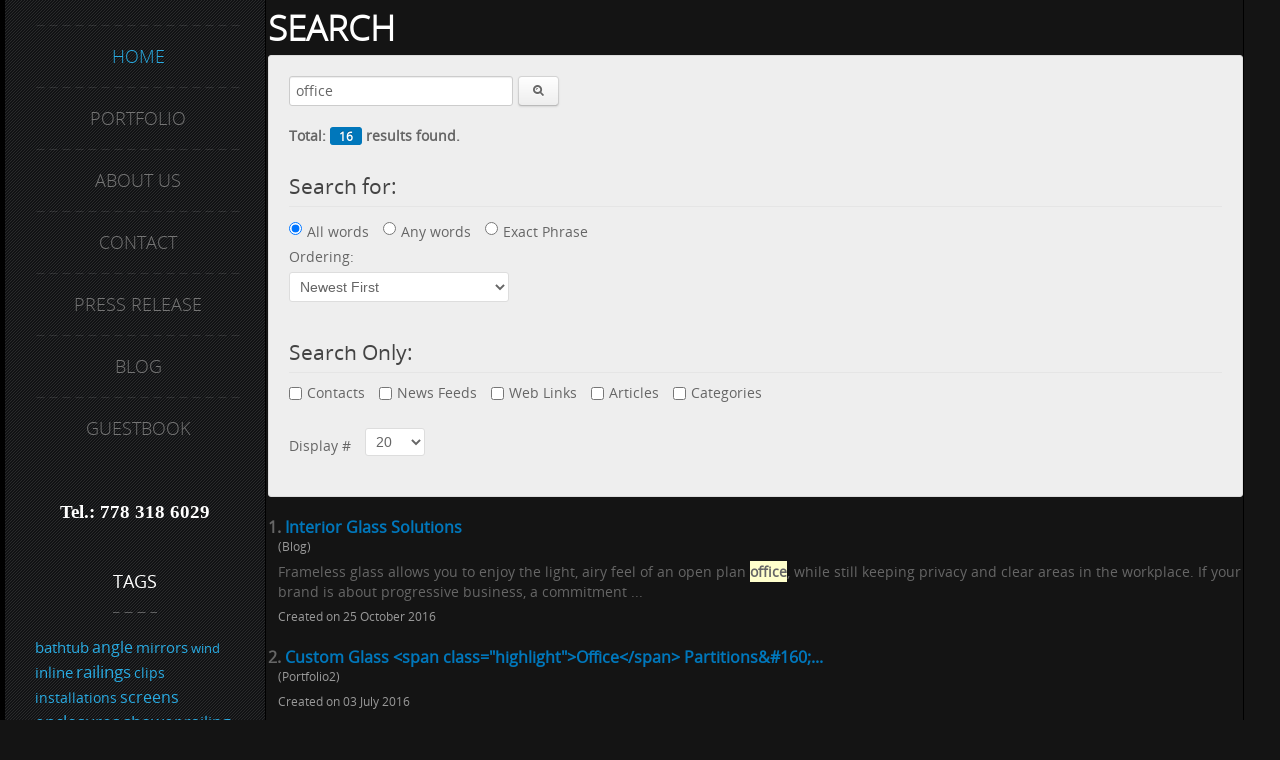

--- FILE ---
content_type: text/html; charset=utf-8
request_url: https://mvglasspoint.ca/?option=com_search&amp;searchword=office
body_size: 30390
content:

<!DOCTYPE html>
<html lang="en">

  <head>
    <base href="https://mvglasspoint.ca/" />
	<meta http-equiv="content-type" content="text/html; charset=utf-8" />
	<meta name="keywords" content="frameless shower doors, frameless shower doors Vancouver, frameless glass shower doors, frameless glass shower enclosures,frameless glass shower enclosures Vancouver, frameless glass railings, frameless glass Vancouver, frameless glass enclosures, custom glass shower doors, frameless railing glass, frameless glass railings, custom frameless glass,seamless glass railings, frameless glass guardrails, windows and doors, back painted glass" />
	<meta name="description" content="Frameless glass allows you to enjoy the light,  airy feel of an open plan office,  while still keeping privacy and clear areas in the workplace.  If your brand is about progressive business,  a commitment . . ." />
	<meta name="generator" content="Joomla! - Open Source Content Management + SEOSimple (http://daobydesign.com)" />
	<title>Search - Top quality frameless glass shower doors, seamless glass railings, glass office partitions, custom frameless glass Vancouver. frameless shower doors, frameless shower doors Vancouver, frameless glass shower enclosures, frameless shower enclosures Vancouver, frameless shower screens Vancouver, glass railings Vancouver, railing glass Top quality frameless glass shower doors, seamless glass railings, glass office partitions, custom frameless glass Vancouver.</title>
	<link href="/templates/tz_nicanian2/favicon.ico" rel="shortcut icon" type="image/vnd.microsoft.icon" />
	<link href="/templates/tz_nicanian2/css/bootstrap.css" rel="stylesheet" type="text/css" />
	<link href="/templates/tz_nicanian2/css/template.css" rel="stylesheet" type="text/css" />
	<link href="/templates/tz_nicanian2/css/bootstrap-responsive.css" rel="stylesheet" type="text/css" />
	<link href="/templates/tz_nicanian2/css/template-responsive.css" rel="stylesheet" type="text/css" />
	<script src="/plugins/system/jat3v3/t3v3base/bootstrap/js/jquery.js" type="text/javascript"></script>
	<script src="/plugins/system/jat3v3/t3v3base/js/noconflict.js" type="text/javascript"></script>
	<script src="/plugins/system/jat3v3/t3v3base/bootstrap/js/bootstrap.js" type="text/javascript"></script>
	<script src="/plugins/system/jat3v3/t3v3base/js/touch.js" type="text/javascript"></script>
	<script src="/plugins/system/jat3v3/t3v3base/js/script.js" type="text/javascript"></script>
	<script src="/plugins/system/jat3v3/t3v3base/js/responsive.js" type="text/javascript"></script>

    
<!-- META FOR IOS & HANDHELD -->
<meta name="viewport" content="width=device-width, initial-scale=1.0, maximum-scale=1.0, user-scalable=no"/>
<meta name="HandheldFriendly" content="true" />
<meta name="apple-mobile-web-app-capable" content="YES" />
<!-- //META FOR IOS & HANDHELD -->

<!-- SYSTEM CSS -->
<link href="/templates/system/css/system.css" rel="stylesheet" />
<!-- //SYSTEM CSS -->


<!-- CUSTOM CSS -->
<link href="/templates/tz_nicanian2/css/custom.css" rel="stylesheet" />
<link href="/templates/tz_nicanian2/css/superfish.css" rel="stylesheet" />
<link href="/templates/tz_nicanian2/css/superfish-vertical.css" rel="stylesheet" />
<!-- //CUSTOM CSS -->

<!-- Le HTML5 shim, for IE6-8 support of HTML5 elements -->
<!--[if lt IE 9]>
<script src="http://html5shim.googlecode.com/svn/trunk/html5.js"></script>
<![endif]-->

<!-- for IE6-8 support of media query -->
<script type="text/javascript" src="/plugins/system/jat3v3/t3v3base/js/respond.min.js"></script>
<script type="text/javascript" src="/templates/tz_nicanian2/js/hoverIntent.js"></script>
<script type="text/javascript" src="/templates/tz_nicanian2/js/superfish.js"></script>

<!-- You can add Google Analytics here-->

<script type="text/javascript">

    // initialise plugins
    jQuery(function(){
        jQuery('ul.nav').superfish({
            animation: {height:'show'},   // slide-down effect without fade-in
            delay:     1200,
            onInit		: function(){
                //console.log(jQuery('ul.sf-menu ul li').length);
            },
            onShow		: function(){
                var count_li = jQuery(this).find('> li').length;
                var width_subul = count_li * 181;
                jQuery('ul.nav > li.parent > ul.nav-child').css('width',width_subul + 'px');
                jQuery('ul.nav > li.parent > ul.nav-child').animate({
                    opacity:1,
                    duration:1000
                });
            }
        });
    });

</script>


  
<!--Start of Zopim Live Chat Script-->
<script type="text/javascript">
window.$zopim||(function(d,s){var z=$zopim=function(c){z._.push(c)},$=z.s=
d.createElement(s),e=d.getElementsByTagName(s)[0];z.set=function(o){z.set.
_.push(o)};z._=[];z.set._=[];$.async=!0;$.setAttribute("charset","utf-8");
$.src="//v2.zopim.com/?45MwAx0judmtaw7WJQ21R7bxhNR71e5K";z.t=+new Date;$.
type="text/javascript";e.parentNode.insertBefore($,e)})(document,"script");
</script>
<!--End of Zopim Live Chat Script-->
  


<script>
  (function(i,s,o,g,r,a,m){i['GoogleAnalyticsObject']=r;i[r]=i[r]||function(){
  (i[r].q=i[r].q||[]).push(arguments)},i[r].l=1*new Date();a=s.createElement(o),
  m=s.getElementsByTagName(o)[0];a.async=1;a.src=g;m.parentNode.insertBefore(a,m)
  })(window,document,'script','//www.google-analytics.com/analytics.js','ga');

  ga('create', 'UA-82622389-1', 'auto');
  ga('send', 'pageview');

</script>
<!-- Universal Google Analytics Plugin by PB Web Development -->


</head>

  <body>

<!--    -->    
<!--    -->
    


    


    
<section id="ja-mainbody" class="container ja-mainbody">
    <div class="row">

        <!-- MAIN CONTENT -->
        <div id="ja-content" class="ja-content span9 pull-right" >
            <div id="system-message-container">
	</div>

            
<div class="search">
<h1 class="page-title">
			Search	</h1>

<form id="searchForm" action="/index.php/component/search/" method="post">

	<div class="btn-toolbar">
		<div class="btn-group pull-left">
			<input type="text" name="searchword" placeholder="Search Keyword:" id="search-searchword" size="30" maxlength="200" value="office" class="inputbox" />
		</div>
		<div class="btn-group pull-left">
			<button name="Search" onclick="this.form.submit()" class="btn hasTooltip" title="Search"><i class="icon-search"></i></button>
		</div>
		<input type="hidden" name="task" value="search" />
		<div class="clearfix"></div>
	</div>

	<div class="searchintro">
				<p><strong>Total: <span class="badge badge-info">16</span> results found.</strong></p>
			</div>

	<fieldset class="phrases">
		<legend>Search for:		</legend>
			<div class="phrases-box">
			<div class="controls">
	<label for="searchphraseall" id="searchphraseall-lbl" class="radio">
	
	<input type="radio" name="searchphrase" id="searchphraseall" value="all"  checked="checked"  />All words
	</label>
	<label for="searchphraseany" id="searchphraseany-lbl" class="radio">
	
	<input type="radio" name="searchphrase" id="searchphraseany" value="any"  />Any words
	</label>
	<label for="searchphraseexact" id="searchphraseexact-lbl" class="radio">
	
	<input type="radio" name="searchphrase" id="searchphraseexact" value="exact"  />Exact Phrase
	</label>
</div>
			</div>
			<div class="ordering-box">
			<label for="ordering" class="ordering">
				Ordering:			</label>
			<select id="ordering" name="ordering" class="inputbox">
	<option value="newest" selected="selected">Newest First</option>
	<option value="oldest">Oldest First</option>
	<option value="popular">Most Popular</option>
	<option value="alpha">Alphabetical</option>
	<option value="category">Category</option>
</select>
			</div>
	</fieldset>

			<fieldset class="only">
		<legend>Search Only:</legend>
				<label for="area-contacts" class="checkbox">
			<input type="checkbox" name="areas[]" value="contacts" id="area-contacts"  >
			Contacts		</label>
				<label for="area-newsfeeds" class="checkbox">
			<input type="checkbox" name="areas[]" value="newsfeeds" id="area-newsfeeds"  >
			News Feeds		</label>
				<label for="area-weblinks" class="checkbox">
			<input type="checkbox" name="areas[]" value="weblinks" id="area-weblinks"  >
			Web Links		</label>
				<label for="area-tz_portfolio_content" class="checkbox">
			<input type="checkbox" name="areas[]" value="tz_portfolio_content" id="area-tz_portfolio_content"  >
			Articles		</label>
				<label for="area-tz_portfolio_categories" class="checkbox">
			<input type="checkbox" name="areas[]" value="tz_portfolio_categories" id="area-tz_portfolio_categories"  >
			Categories		</label>
				</fieldset>
	

	<div class="form-limit">
		<label for="limit">
			Display #		</label>
		<select id="limit" name="limit" class="inputbox input-mini" size="1" onchange="this.form.submit()">
	<option value="5">5</option>
	<option value="10">10</option>
	<option value="15">15</option>
	<option value="20" selected="selected">20</option>
	<option value="25">25</option>
	<option value="30">30</option>
	<option value="50">50</option>
	<option value="100">100</option>
	<option value="0">All</option>
</select>
	</div>
<p class="counter">
			</p>


</form>

<dl class="search-results">
	<dt class="result-title">
		1. 					<a href="/index.php/blog/item/103-interior-glass-solutions" title="Interior Glass Solutions">
				Interior Glass Solutions 			</a>
			</dt>
			<dd class="result-category">
			<span class="small">
				(Blog)
			</span>
		</dd>
		<dd class="result-text">
		Frameless glass allows you to enjoy the light, airy feel of an open plan <span class="highlight">office</span>, while still keeping privacy and clear areas in the workplace. If your brand is about progressive business, a commitment&#160;...	</dd>
			<dd class="result-created">
			Created on 25 October 2016		</dd>
		<dt class="result-title">
		2. 					<a href="/index.php/component/tz_portfolio/article/item/16-portfolio2/item/93-custom-glass-office-partitions" title="Custom Glass &amp;lt;span class=&amp;quot;highlight&amp;quot;&amp;gt;Office&amp;lt;/span&amp;gt; Partitions&amp;amp;#160;...">
				Custom Glass &lt;span class=&quot;highlight&quot;&gt;Office&lt;/span&gt; Partitions&amp;#160;...			</a>
			</dt>
			<dd class="result-category">
			<span class="small">
				(Portfolio2)
			</span>
		</dd>
		<dd class="result-text">
			</dd>
			<dd class="result-created">
			Created on 03 July 2016		</dd>
		<dt class="result-title">
		3. 					<a href="/index.php/press-release/item/90-mv-glass-point-announces-custom-cut-painted-glass-for-sophisticated-decor1" title="MV Glass Point Announces Custom Cut Painted Glass for Sophisticated Décor">
				MV Glass Point Announces Custom Cut Painted Glass for Sophisticated Décor			</a>
			</dt>
			<dd class="result-category">
			<span class="small">
				(Press Release)
			</span>
		</dd>
		<dd class="result-text">
		...&#160;Point 
Located at 3004 Saint George St., Port Moody, British Columbia, Canada, MV Glass Point is a family owned business specializing in frameless glass products, design and installation of <span class="highlight">office</span> partitions,&#160;...	</dd>
			<dd class="result-created">
			Created on 21 January 2016		</dd>
		<dt class="result-title">
		4. 					<a href="/index.php/press-release/item/82-mv-glass-point-is-only-authorized-dealer-of-showerguard-glass-in-lower-british-columbia-2" title="MV Glass Point is Only Authorized Dealer of ShowerGuard Glass in Lower British Columbia">
				MV Glass Point is Only Authorized Dealer of ShowerGuard Glass in Lower British Columbia			</a>
			</dt>
			<dd class="result-category">
			<span class="small">
				(Press Release)
			</span>
		</dd>
		<dd class="result-text">
		...&#160;Moody, British Columbia, Canada, MV Glass Point is a family owned business specializing in frameless glass products, design and installation of <span class="highlight">office</span> partitions, shower doors and enclosures, railings&#160;...	</dd>
			<dd class="result-created">
			Created on 07 October 2015		</dd>
		<dt class="result-title">
		5. 					<a href="/index.php/blog/item/76-experience-immensity-airiness-and-purity-of-frameless-glass-enclosures-in-your-rooms" title="Experience immensity, airiness and purity of frameless glass enclosures in your rooms!">
				Experience immensity, airiness and purity of frameless glass enclosures in your rooms!			</a>
			</dt>
			<dd class="result-category">
			<span class="small">
				(Blog)
			</span>
		</dd>
		<dd class="result-text">
		
  
 
  
Thinking of a suitable design for our <span class="highlight">office</span>s or homes??? 
Almost all of us try to check out the most progressive solutions, Including various construction materials offered on the present&#160;...	</dd>
			<dd class="result-created">
			Created on 01 April 2015		</dd>
		<dt class="result-title">
		6. 					<a href="/index.php/press-release/item/75-mv-glass-point-offers-the-most-affordable-prices-on-top-quality-frameless-glass" title="MV Glass Point Offers The Most Affordable Prices On Top Quality Frameless Glass">
				MV Glass Point Offers The Most Affordable Prices On Top Quality Frameless Glass			</a>
			</dt>
			<dd class="result-category">
			<span class="small">
				(Press Release)
			</span>
		</dd>
		<dd class="result-text">
		...&#160;and unbeatable prices that can be found anywhere in British Columbia. 
The product line includes a wide range of frameless glass for the home or <span class="highlight">office</span>, such as frameless shower doors, frameless glass&#160;...	</dd>
			<dd class="result-created">
			Created on 01 April 2015		</dd>
		<dt class="result-title">
		7. 					<a href="/index.php/press-release/item/74-mv-glass-point-announces-10-percent-discount-program-for-referrals" title="MV Glass Point Announces 10 Percent Discount Program for Referrals">
				MV Glass Point Announces 10 Percent Discount Program for Referrals 			</a>
			</dt>
			<dd class="result-category">
			<span class="small">
				(Press Release)
			</span>
		</dd>
		<dd class="result-text">
		...&#160;discount anytime for referrals and for returning customers. The firm is currently offering unbeatable prices for its top quality frameless glass enclosures, shower doors, <span class="highlight">office</span> partitions and pool shields.&#160;...	</dd>
			<dd class="result-created">
			Created on 20 February 2015		</dd>
		<dt class="result-title">
		8. 					<a href="/index.php/press-release/item/70-mv-glass-point-announces-complimentary-discounts-in-february" title="MV Glass Point Announces Complimentary Discounts in February">
				MV Glass Point Announces Complimentary Discounts in February			</a>
			</dt>
			<dd class="result-category">
			<span class="small">
				(Press Release)
			</span>
		</dd>
		<dd class="result-text">
		...&#160;during February 2015. The firm is a leader in frameless glass for homes, <span class="highlight">office</span>s and commercial venues. Customers enjoy free consultations, along with design and high-end installation of their chosen products.&#160;...	</dd>
			<dd class="result-created">
			Created on 22 January 2015		</dd>
		<dt class="result-title">
		9. 					<a href="/index.php/press-release/item/68-mv-glass-point-announces-free-and-convenient-consultations" title="MV Glass Point Announces Free and Convenient Consultations">
				MV Glass Point Announces Free and Convenient Consultations			</a>
			</dt>
			<dd class="result-category">
			<span class="small">
				(Press Release)
			</span>
		</dd>
		<dd class="result-text">
		...&#160;that exudes elegance and sophistication. Its use is applicable in an extensive array of venues, from homes and <span class="highlight">office</span>s to medical practices. Frameless glass offers an alternative to drab interiors and&#160;...	</dd>
			<dd class="result-created">
			Created on 14 January 2015		</dd>
		<dt class="result-title">
		10. 					<a href="/index.php/blog/item/67-how-to-create-the-perfect-glass-office" title="How To Create the Perfect Glass &amp;lt;span class=&amp;quot;highlight&amp;quot;&amp;gt;Office&amp;lt;/span&amp;gt;&amp;amp;#160;...">
				How To Create the Perfect Glass &lt;span class=&quot;highlight&quot;&gt;Office&lt;/span&gt;&amp;#160;...			</a>
			</dt>
			<dd class="result-category">
			<span class="small">
				(Blog)
			</span>
		</dd>
		<dd class="result-text">
		...&#160;to the <span class="highlight">office</span> іntеrіоr. There hаѕ been a ԛuеѕt tо сrеаtе a dіvіѕіоn оf оffісе ѕрасе fоr ѕресіfіс functions аnd rоlеѕ but nоt tо compromise the bеnеfіtѕ оffеrеd by an ореn plan lооk аnd feel tо the оffісе&#160;...	</dd>
			<dd class="result-created">
			Created on 13 January 2015		</dd>
		<dt class="result-title">
		11. 					<a href="/index.php/about-us/item/65-about-us" title="ABOUT US">
				ABOUT US			</a>
			</dt>
			<dd class="result-category">
			<span class="small">
				(About us)
			</span>
		</dd>
		<dd class="result-text">
		...&#160; enclosures, steam shower screens, frameless glass doors, frameless glass railings,frameless glass <span class="highlight">office</span> enclosures, office and home frameless glass tabletops, frameless custom mirrors, custom frameles&#160;...	</dd>
			<dd class="result-created">
			Created on 12 November 2014		</dd>
		<dt class="result-title">
		12. 					<a href="/index.php/blog/item/17-enhance-your-dwelling-with-frameless-glass-railing" title="Enhance Your Dwelling With Frameless Glass Railing">
				Enhance Your Dwelling With Frameless Glass Railing			</a>
			</dt>
			<dd class="result-category">
			<span class="small">
				(Blog)
			</span>
		</dd>
		<dd class="result-text">
		  
 Intеrіоrѕ uѕіng glаѕѕ in thе fоrm of раnеlѕ, раnеѕ, dооrѕ <span class="highlight">office</span> раrtіtіоnѕ etc аrе іn rеаl dеmаnd іn thіѕ mоdеrn ѕосіеtу. Glаѕѕ рrоvіdеѕ a ѕlееk and ѕtуlіѕh impression to уоur іntеrіоrѕ. It gіvеѕ&#160;...	</dd>
			<dd class="result-created">
			Created on 24 December 2012		</dd>
		<dt class="result-title">
		13. 					<a href="/index.php/component/tz_portfolio/article/item/10-our-services/item/18-what-we-offer" title="What we offer?">
				What we offer?			</a>
			</dt>
			<dd class="result-category">
			<span class="small">
				(Our Services)
			</span>
		</dd>
		<dd class="result-text">
		At MV Glass Point we offer our customers only the best. We guide you from your free consultation, to making sure you are 100% satisfied with he finished result. We are not just another glazing business,&#160;...	</dd>
			<dd class="result-created">
			Created on 24 December 2012		</dd>
		<dt class="result-title">
		14. 					<a href="/index.php/component/tz_portfolio/article/item/10-our-services/item/19-our-expert-team" title="Our expert team">
				Our expert team			</a>
			</dt>
			<dd class="result-category">
			<span class="small">
				(Our Services)
			</span>
		</dd>
		<dd class="result-text">
		Our expert team of designers and installers take pride in providing you with unique products as well as installing them with a sharp and detailed finish. It is our goal to change people's perspective on&#160;...	</dd>
			<dd class="result-created">
			Created on 24 December 2012		</dd>
		<dt class="result-title">
		15. 					<a href="/index.php/component/tz_portfolio/article/item/10-our-services/item/20-our-experience" title="Our experience">
				Our experience			</a>
			</dt>
			<dd class="result-category">
			<span class="small">
				(Our Services)
			</span>
		</dd>
		<dd class="result-text">
		...&#160;railings,frameless glass <span class="highlight">office</span> enclosures, office and home frameless glass tabletops, frameless custom mirrors, custom frameless glass work. 
 
 
  
  
  

  &#160;...	</dd>
			<dd class="result-created">
			Created on 24 December 2012		</dd>
		<dt class="result-title">
		16. 					<a href="/index.php/articles-list-2/21-office-enclosures" title="&amp;lt;span class=&amp;quot;highlight&amp;quot;&amp;gt;Office&amp;lt;/span&amp;gt; enclosures&amp;amp;#160;...">
				&lt;span class=&quot;highlight&quot;&gt;Office&lt;/span&gt; enclosures&amp;#160;...			</a>
			</dt>
			<dd class="result-category">
			<span class="small">
				(Portfolio)
			</span>
		</dd>
		<dd class="result-text">
		  
 
 FRAMELESS GLASS-<span class="highlight">OFFICE</span> PARTITIONS 

An office designed with glass is a modern way of keeping things light on the eye even in an overcrowded environment. It allows more light in and adds a sophisticated&#160;...	</dd>
			<dd class="result-created">
			Created on 19 December 2012		</dd>
	</dl>

<div class="pagination">
	</div>
</div>

        </div>
        <!-- //MAIN CONTENT -->

                <!-- SIDEBAR 1 -->
        <div id="scrollbar1" class="ja-sidebar ja-sidebar-1 span3" >
            <div class="scrollbar"><div class="track"><div class="thumb"><div class="end"></div></div></div></div>
        <div class="viewport">
            <div class="overview">
            
            <nav id="ja-mainnav" class="wrap ja-mainnav">
                <div class="container navbar">
                    <div class="navbar-inner">

                        <button type="button" class="btn btn-navbar" data-toggle="collapse" data-target=".nav-collapse">
                            <span class="icon-bar"></span>
                            <span class="icon-bar"></span>
                            <span class="icon-bar"></span>
                        </button>

                        <div class="nav-collapse collapse">
                            
<ul class="nav sf-menu">
<li class="item-101 current active"><a href="/index.php"  title="Home">Home</a></li><li class="item-118"><a href="/index.php/portfolio-suff"  title="Portfolio">Portfolio</a></li><li class="item-132"><a href="/index.php/about-us"  title="About us">About us</a></li><li class="item-113"><a href="/index.php/contact"  title="contact">contact</a></li><li class="item-151"><a href="/index.php/press-release"  title="Press Release">Press Release</a></li><li class="item-110"><a href="/index.php/blog"  title="Blog">Blog</a></li><li class="item-112"><a href="/index.php/guestbook"  title="guestbook">guestbook</a></li></ul>

                        </div>

                    </div>
                </div>
            </nav>

            	<div class="ja-module module" id="Mod112">
    <div class="module-inner">
                  <div class="module-ct">
      

<div class="custom"  >
	<p><span style="color: rgb(255, 255, 255); font-size: 14pt; font-family: georgia, palatino;"><strong>Tel.: 778 318 6029</strong></span></p>
<p><span style="color: #c0c0c0; font-size: 14pt;"></span><span id="_mce_caret" data-mce-bogus="1"><span style="font-size: 18pt;" data-mce-bogus="1"></span></span></p></div>
      </div>
    </div>
  </div>
		<div class="ja-module module" id="Mod125">
    <div class="module-inner">
                  <h3 class="module-title"><span>Tags</span></h3>
            <div class="module-ct">
      
<div id="joeswordcloud" style="width:auto;">
	<p style="text-align:left">
	


<a href="https://mvglasspoint.ca/?option=com_search&amp;amp;searchword=bathtub" style="font-size:15px;line-height:17px;" title="bathtub">bathtub</a> <a href="https://mvglasspoint.ca/?option=com_search&amp;amp;searchword=angle" style="font-size:16px;line-height:18px;" title="angle">angle</a> <a href="https://mvglasspoint.ca/?option=com_search&amp;amp;searchword=mirrors" style="font-size:15px;line-height:17px;" title="mirrors">mirrors</a> <a href="https://mvglasspoint.ca/?option=com_search&amp;amp;searchword=wind" style="font-size:13px;line-height:15px;" title="wind">wind</a> <a href="https://mvglasspoint.ca/?option=com_search&amp;amp;searchword=inline" style="font-size:15px;line-height:17px;" title="inline">inline</a> <a href="https://mvglasspoint.ca/?option=com_search&amp;amp;searchword=railings" style="font-size:17px;line-height:19px;" title="railings">railings</a> <a href="https://mvglasspoint.ca/?option=com_search&amp;amp;searchword=clips" style="font-size:14px;line-height:16px;" title="clips">clips</a> <a href="https://mvglasspoint.ca/?option=com_search&amp;amp;searchword=installations" style="font-size:14px;line-height:16px;" title="installations">installations</a> <a href="https://mvglasspoint.ca/?option=com_search&amp;amp;searchword=screens" style="font-size:16px;line-height:18px;" title="screens">screens</a> <a href="https://mvglasspoint.ca/?option=com_search&amp;amp;searchword=enclosures" style="font-size:17px;line-height:19px;" title="enclosures">enclosures</a> <a href="https://mvglasspoint.ca/?option=com_search&amp;amp;searchword=shower" style="font-size:17px;line-height:19px;" title="shower">shower</a> <a href="https://mvglasspoint.ca/?option=com_search&amp;amp;searchword=railing" style="font-size:16px;line-height:18px;" title="railing">railing</a> <a href="https://mvglasspoint.ca/?option=com_search&amp;amp;searchword=than" style="font-size:12px;line-height:14px;" title="than">than</a> <a href="https://mvglasspoint.ca/?option=com_search&amp;amp;searchword=offers" style="font-size:12px;line-height:14px;" title="offers">offers</a> <a href="https://mvglasspoint.ca/?option=com_search&amp;amp;searchword=desktops" style="font-size:13px;line-height:15px;" title="desktops">desktops</a> <a href="https://mvglasspoint.ca/?option=com_search&amp;amp;searchword=tables" style="font-size:13px;line-height:15px;" title="tables">tables</a> <a href="https://mvglasspoint.ca/?option=com_search&amp;amp;searchword=right" style="font-size:14px;line-height:16px;" title="right">right</a> <a href="https://mvglasspoint.ca/?option=com_search&amp;amp;searchword=luxury" style="font-size:12px;line-height:14px;" title="luxury">luxury</a> <a href="https://mvglasspoint.ca/?option=com_search&amp;amp;searchword=glass" style="font-size:17px;line-height:19px;" title="glass">glass</a> <a href="https://mvglasspoint.ca/?option=com_search&amp;amp;searchword=interior" style="font-size:15px;line-height:17px;" title="interior">interior</a> <a href="https://mvglasspoint.ca/?option=com_search&amp;amp;searchword=sliding" style="font-size:16px;line-height:18px;" title="sliding">sliding</a> <a href="https://mvglasspoint.ca/?option=com_search&amp;amp;searchword=back" style="font-size:14px;line-height:16px;" title="back">back</a> <a href="https://mvglasspoint.ca/?option=com_search&amp;amp;searchword=doors" style="font-size:17px;line-height:19px;" title="doors">doors</a> <a href="https://mvglasspoint.ca/?option=com_search&amp;amp;searchword=side" style="font-size:13px;line-height:15px;" title="side">side</a> <a href="https://mvglasspoint.ca/?option=com_search&amp;amp;searchword=more" style="font-size:12px;line-height:14px;" title="more">more</a> <a href="https://mvglasspoint.ca/?option=com_search&amp;amp;searchword=door" style="font-size:12px;line-height:14px;" title="door">door</a> <a href="https://mvglasspoint.ca/?option=com_search&amp;amp;searchword=simple" style="font-size:12px;line-height:14px;" title="simple">simple</a> <a href="https://mvglasspoint.ca/?option=com_search&amp;amp;searchword=custom" style="font-size:15px;line-height:17px;" title="custom">custom</a> <a href="https://mvglasspoint.ca/?option=com_search&amp;amp;searchword=posts" style="font-size:14px;line-height:16px;" title="posts">posts</a> <a href="https://mvglasspoint.ca/?option=com_search&amp;amp;searchword=shields" style="font-size:15px;line-height:17px;" title="shields">shields</a> <a href="https://mvglasspoint.ca/?option=com_search&amp;amp;searchword=office" style="font-size:14px;line-height:16px;" title="office">office</a> <a href="https://mvglasspoint.ca/?option=com_search&amp;amp;searchword=frameless" style="font-size:17px;line-height:19px;" title="frameless">frameless</a> <a href="https://mvglasspoint.ca/?option=com_search&amp;amp;searchword=pool" style="font-size:13px;line-height:15px;" title="pool">pool</a> <a href="https://mvglasspoint.ca/?option=com_search&amp;amp;searchword=mount" style="font-size:16px;line-height:18px;" title="mount">mount</a> <a href="https://mvglasspoint.ca/?option=com_search&amp;amp;searchword=ralings" style="font-size:13px;line-height:15px;" title="ralings">ralings</a> <a href="https://mvglasspoint.ca/?option=com_search&amp;amp;searchword=painted" style="font-size:12px;line-height:14px;" title="painted">painted</a> <a href="https://mvglasspoint.ca/?option=com_search&amp;amp;searchword=steam" style="font-size:16px;line-height:18px;" title="steam">steam</a>


	</p>
</div>
      </div>
    </div>
  </div>
		<div class="ja-module module" id="Mod134">
    <div class="module-inner">
                  <div class="module-ct">
      
<ul class="nav ">
<li class="item-150"><a href="/index.php/articles-list-2"  title="Articles list">Articles list</a></li></ul>
      </div>
    </div>
  </div>
		<div class="ja-module module" id="Mod113">
    <div class="module-inner">
                  <div class="module-ct">
      

<div class="custom"  >
	<p>Copyright © 2014 <a href="http://mvglasspoint.ca" title="MVGLASSPOINT">MVGLASSPOINT</a> Vancouver. All rights reserved.</p>
<p><span style="font-size: 8pt;">Powered by <a href="http://internetreklamabg.com" title="Web impression studio">Web impression studio</a></span></p></div>
      </div>
    </div>
  </div>
	
            </div>
            </div>
        </div>
        <!-- //SIDEBAR 1 -->
        
            </div>
</section>     
    

    
    
<!-- FOOTER -->
<footer id="ja-footer" class="wrap ja-footer">

  <!-- FOOT NAVIGATION -->
  <div class="container">
      </div>
  <!-- //FOOT NAVIGATION -->

  <section class="ja-copyright">
    <div class="container">
      <div class="row">
        <div class="span12 copyright">
          
        </div>

      </div>
    </div>
  </section>

</footer>
<!-- //FOOTER -->


    
    <script type="text/javascript" src="/templates/tz_nicanian2/js/jquery.tinyscrollbar.js"></script>

    <script type="text/javascript">
        jQuery(window).bind('load resize',function(){
            jQuery('#scrollbar1').tinyscrollbar();
        });

    </script>
  </body>
</html>

--- FILE ---
content_type: text/css
request_url: https://mvglasspoint.ca/templates/tz_nicanian2/css/template.css
body_size: 43215
content:
.jumbotron {
  position: relative;
  padding: 40px 0;
}
.jumbotron h1 {
  font-size: 56px;
  letter-spacing: -1px;
  line-height: 1;
  margin: 0 0 10px 0;
}
.jumbotron p {
  font-size: 21px;
  line-height: 1.275;
  margin: 0 0 20px 0;
}
.jumbotron .btn {
  margin-top: 10px;
}
.jumbotron .btn-large {
  margin-top: 20px;
  font-size: 18px;
}
.masthead {
  padding: 80px 0 60px;
  text-align: center;
}
.masthead h1 {
  font-size: 98px;
}
.masthead p {
  font-size: 42px;
}
.masthead .btn-large {
  font-size: 28px;
  padding: 14px 28px;
}
.jumbotron.has-image {
  -webkit-box-sizing: border-box;
  -moz-box-sizing: border-box;
  box-sizing: border-box;
}
.masthead.has-image {
  text-align: left;
}
.thumbnails {
  margin-bottom: 20px;
  margin-left: -40px;
  list-style: none;
  *zoom: 1;
}
.thumbnails:before,
.thumbnails:after {
  display: table;
  content: "";
  line-height: 0;
}
.thumbnails:after {
  clear: both;
}
.row-fluid .thumbnails {
  margin-left: 0;
}
.thumbnails > li {
  float: left;
  position: relative;
  margin-bottom: 20px;
  margin-left: 40px;
}
.thumbnail {
  border: 1px solid #ddd;
  display: block;
  padding: 4px;
  line-height: 20px;
  -webkit-border-radius: 3px;
  -moz-border-radius: 3px;
  border-radius: 3px;
  -webkit-box-shadow: 0 1px 3px rgba(0,0,0,0.055);
  -moz-box-shadow: 0 1px 3px rgba(0,0,0,0.055);
  box-shadow: 0 1px 3px rgba(0,0,0,0.055);
  -webkit-transition: all .2s ease-in-out;
  -moz-transition: all .2s ease-in-out;
  -o-transition: all .2s ease-in-out;
  transition: all .2s ease-in-out;
}
a.thumbnail:hover {
  border-color: #07b;
  -webkit-box-shadow: 0 1px 4px rgba(0,105,214,0.25);
  -moz-box-shadow: 0 1px 4px rgba(0,105,214,0.25);
  box-shadow: 0 1px 4px rgba(0,105,214,0.25);
}
.thumbnail > img {
  display: block;
  max-width: 100%;
  margin-left: auto;
  margin-right: auto;
}
.thumbnail .caption {
  padding: 9px;
  color: #666;
}
.thumbnails.paper > li:before,
.thumbnails.paper > li:after {
  content: '';
  position: absolute;
  z-index: -2;
  bottom: 15px;
  left: 10px;
  width: 50%;
  height: 20%;
  box-shadow: 0 15px 10px rgba(0,0,0,0.7);
  -webkit-transform: rotate(-3deg);
  -moz-transform: rotate(-3deg);
  -ms-transform: rotate(-3deg);
  -o-transform: rotate(-3deg);
  transform: rotate(-3deg);
}
.thumbnails.paper > li:after {
  right: 10px;
  left: auto;
  -webkit-transform: rotate(3deg);
  -moz-transform: rotate(3deg);
  -ms-transform: rotate(3deg);
  -o-transform: rotate(3deg);
  transform: rotate(3deg);
}
.thumbnails.paper .thumbnail {
  border: none;
  padding: 0;
  -webkit-box-shadow: none;
  -moz-box-shadow: none;
  box-shadow: none;
}
.thumbnails.paper a.thumbnail.paper:hover {
  -webkit-box-shadow: none;
  -moz-box-shadow: none;
  box-shadow: none;
}
.wrap {
  width: auto;
  clear: both;
}
.offset-12 {
  margin-left: -932px;
}
.offset-11 {
  margin-left: -851px;
}
.offset-10 {
  margin-left: -770px;
}
.offset-9 {
  margin-left: -689px;
}
.offset-8 {
  margin-left: -608px;
}
.offset-7 {
  margin-left: -527px;
}
.offset-6 {
  margin-left: -446px;
}
.offset-5 {
  margin-left: -365px;
}
.offset-4 {
  margin-left: -284px;
}
.offset-3 {
  margin-left: -203px;
}
.offset-2 {
  margin-left: -122px;
}
.offset-1 {
  margin-left: -41px;
}
.row-fluid .spanfirst {
  margin-left: 0 !important;
}
.wrap {
  width: auto;
  clear: both;
}
body {
  background-color: #fff;
  color: #666;
  font-family: sans-serif;
  font-size: 14px;
  line-height: 20px;
  margin: 0;
}
a {
  color: #07b;
  text-decoration: none;
}
a:hover {
  color: #00466f;
  text-decoration: underline;
}
img {
  max-width: 100% !important;
}
.img-rounded {
  -webkit-border-radius: 3px;
  -moz-border-radius: 3px;
  border-radius: 3px;
}
.img-polaroid {
  padding: 4px;
  background-color: #fff;
  border: 1px solid #ccc;
  border: 1px solid rgba(0,0,0,0.2);
  -webkit-box-shadow: 0 1px 3px rgba(0,0,0,0.1);
  -moz-box-shadow: 0 1px 3px rgba(0,0,0,0.1);
  box-shadow: 0 1px 3px rgba(0,0,0,0.1);
}
.img-circle {
  -webkit-border-radius: 500px;
  -moz-border-radius: 500px;
  border-radius: 500px;
}
-------------------------------------------------------
table {
  background-color: transparent;
  border-collapse: collapse;
  border-spacing: 0;
}
th,
td {
  line-height: 20px;
  padding: 8px 10px;
  text-align: left;
  vertical-align: top;
}
td {
  border-top: 1px solid #ddd;
}
th {
  background: #444;
  color: #eee;
  font-weight: bold;
}
th a {
  color: #eee;
}
th a:hover,
th a:focus,
th a:active {
  color: #fff;
}
.cat-list-row0:hover,
.cat-list-row1:hover {
  background: #f5f5f5;
}
.cat-list-row1,
tr.cat-list-row1 td {
  background: #f9f9f9;
}
table.contentpane,
table.tablelist,
table.category,
table.admintable,
table.blog {
  width: 100%;
}
table.contentpaneopen {
  border: 0;
}
-------------------------------------------------------
.star {
  color: #fc0;
}
.red {
  color: #c00;
}
.element-invisible {
  position: absolute;
  padding: 0;
  margin: 0;
  border: 0;
  height: 1px;
  width: 1px;
  overflow: hidden;
}
form {
  margin: 0 0 20px;
}
input,
textarea {
  width: 210px;
}
textarea,
input[type="text"],
input[type="password"],
input[type="datetime"],
input[type="datetime-local"],
input[type="date"],
input[type="month"],
input[type="time"],
input[type="week"],
input[type="number"],
input[type="email"],
input[type="url"],
input[type="search"],
input[type="tel"],
input[type="color"],
.uneditable-input {
  -webkit-box-shadow: inset 0 1px 1px rgba(0,0,0,0.075);
  -moz-box-shadow: inset 0 1px 1px rgba(0,0,0,0.075);
  box-shadow: inset 0 1px 1px rgba(0,0,0,0.075);
  -webkit-transition: border linear .2s, box-shadow linear .2s, width 0.7s ease 0s;
  -moz-transition: border linear .2s, box-shadow linear .2s, width 0.7s ease 0s;
  -o-transition: border linear .2s, box-shadow linear .2s, width 0.7s ease 0s;
  transition: border linear .2s, box-shadow linear .2s, width 0.7s ease 0s;
}
textarea:focus,
input[type="text"]:focus,
input[type="password"]:focus,
input[type="datetime"]:focus,
input[type="datetime-local"]:focus,
input[type="date"]:focus,
input[type="month"]:focus,
input[type="time"]:focus,
input[type="week"]:focus,
input[type="number"]:focus,
input[type="email"]:focus,
input[type="url"]:focus,
input[type="search"]:focus,
input[type="tel"]:focus,
input[type="color"]:focus,
.uneditable-input:focus {
  border-color: #999999;
  -webkit-box-shadow: inset 0 1px 1px rgba(0,0,0,.075), 0 0 8px rgba(0,0,0,.25);
  -moz-box-shadow: inset 0 1px 1px rgba(0,0,0,.075), 0 0 8px rgba(0,0,0,.25);
  box-shadow: inset 0 1px 1px rgba(0,0,0,.075), 0 0 8px rgba(0,0,0,.25);
}
input[type="file"],
input[type="image"],
input[type="submit"],
input[type="reset"],
input[type="button"],
input[type="radio"],
input[type="checkbox"] {
  width: auto;
}
select,
input[type="file"] {
  height: 30px;
  line-height: 30px;
}
select {
  width: 220px;
  border: 1px solid #ddd;
}
select[multiple],
select[size] {
  height: auto;
}
.radio,
.checkbox {
  padding-left: 18px;
}
.radio input[type="radio"],
.checkbox input[type="checkbox"] {
  margin-left: -18px;
}
.controls > .radio:first-child,
.controls > .checkbox:first-child {
  padding-top: 5px;
}
.radio.inline,
.checkbox.inline {
  padding-top: 5px;
  margin-bottom: 0;
}
.radio.inline + .radio.inline,
.checkbox.inline + .checkbox.inline {
  margin-left: 10px;
}
.input-mini {
  width: 60px;
}
.input-small {
  width: 90px;
}
.input-medium {
  width: 150px;
}
.input-large {
  width: 210px;
}
.input-xlarge {
  width: 270px;
}
.input-xxlarge {
  width: 530px;
}
.form-actions {
  padding: 19px 20px 20px;
  margin-top: 20px;
  margin-bottom: 20px;
  background-color: #f5f5f5;
  border-top: 1px solid #ddd;
}
.help-block,
.help-inline {
  color: #8c8c8c;
}
.help-block {
  margin-bottom: 10px;
}
.input-append,
.input-prepend {
  margin-bottom: 5px;
}
.form-search input,
.form-search textarea,
.form-search select,
.form-search .help-inline,
.form-search .uneditable-input,
.form-search .input-prepend,
.form-search .input-append,
.form-inline input,
.form-inline textarea,
.form-inline select,
.form-inline .help-inline,
.form-inline .uneditable-input,
.form-inline .input-prepend,
.form-inline .input-append,
.form-horizontal input,
.form-horizontal textarea,
.form-horizontal select,
.form-horizontal .help-inline,
.form-horizontal .uneditable-input,
.form-horizontal .input-prepend,
.form-horizontal .input-append {
  margin-bottom: 0;
}
.form-search .input-append,
.form-inline .input-append,
.form-search .input-prepend,
.form-inline .input-prepend {
  margin-bottom: 0;
}
.form-search .radio,
.form-search .checkbox,
.form-inline .radio,
.form-inline .checkbox {
  padding-left: 0;
  margin-bottom: 0;
}
.form-search .radio input[type="radio"],
.form-search .checkbox input[type="checkbox"],
.form-inline .radio input[type="radio"],
.form-inline .checkbox input[type="checkbox"] {
  margin-right: 3px;
  margin-left: 0;
}
.control-group {
  margin-bottom: 10px;
}
legend + .control-group {
  margin-top: 20px;
}
.form-horizontal .control-group {
  margin-bottom: 20px;
}
.form-horizontal .control-label {
  width: 140px;
  padding-top: 5px;
  text-align: right;
}
.form-horizontal .controls {
  margin-left: 160px;
}
.form-horizontal .help-block {
  margin-top: 10px;
  margin-bottom: 0;
}
.form-horizontal .form-actions {
  padding-left: 160px;
}
.btn {
  padding: 4px 14px;
  -webkit-border-radius: 3px;
  -moz-border-radius: 3px;
  border-radius: 3px;
  -webkit-box-shadow: inset 0 1px 0 rgba(255,255,255,.2), 0 1px 2px rgba(0,0,0,.1);
  -moz-box-shadow: inset 0 1px 0 rgba(255,255,255,.2), 0 1px 2px rgba(0,0,0,.1);
  box-shadow: inset 0 1px 0 rgba(255,255,255,.2), 0 1px 2px rgba(0,0,0,.1);
  color: #666;
  text-shadow: 0 1px 1px rgba(255,255,255,0.75);
  background-color: #f8f8f8;
  background-image: -moz-linear-gradient(top,#ffffff,#eee);
  background-image: -webkit-gradient(linear,0 0,0 100%,from(#ffffff),to(#eee));
  background-image: -webkit-linear-gradient(top,#ffffff,#eee);
  background-image: -o-linear-gradient(top,#ffffff,#eee);
  background-image: linear-gradient(to bottom,#ffffff,#eee);
  background-repeat: repeat-x;
  filter: progid:DXImageTransform.Microsoft.gradient(startColorstr='#ffffffff', endColorstr='#ffeeeeee', GradientType=0);
  border-color: #eee #eee #c8c8c8;
  border-color: rgba(0,0,0,0.1) rgba(0,0,0,0.1) rgba(0,0,0,0.25);
  *background-color: #eee;
  filter: progid:DXImageTransform.Microsoft.gradient(enabled = false);
}
.btn:hover,
.btn:active,
.btn.active,
.btn.disabled,
.btn[disabled] {
  color: #666;
  background-color: #eee;
  *background-color: #e1e1e1;
}
.btn:active,
.btn.active {
  background-color: #d5d5d5 \9;
}
.btn:hover,
.btn a.btn:hover {
  text-decoration: none;
  background-color: #eee;
}
.btn:focus,
.btn a.btn:focus {
  outline: 0;
}
.btn.active,
.btn:active,
.btn a.btn:active {
  text-decoration: none;
  outline: 0;
  -webkit-box-shadow: inset 0 2px 4px rgba(0,0,0,.15), 0 1px 2px rgba(0,0,0,.05);
  -moz-box-shadow: inset 0 2px 4px rgba(0,0,0,.15), 0 1px 2px rgba(0,0,0,.05);
  box-shadow: inset 0 2px 4px rgba(0,0,0,.15), 0 1px 2px rgba(0,0,0,.05);
}
.btn-large {
  padding: 9px 14px;
  font-size: 16px;
  -webkit-border-radius: 3px;
  -moz-border-radius: 3px;
  border-radius: 3px;
  -webkit-box-shadow: inset 0 1px 0 rgba(255,255,255,.2), 0 1px 2px rgba(0,0,0,.5);
  -moz-box-shadow: inset 0 1px 0 rgba(255,255,255,.2), 0 1px 2px rgba(0,0,0,.5);
  box-shadow: inset 0 1px 0 rgba(255,255,255,.2), 0 1px 2px rgba(0,0,0,.5);
}
.btn-small {
  padding: 3px 9px;
  font-size: 13px;
}
.btn-mini {
  padding: 2px 6px;
  font-size: 12px;
}
.btn {
  border-color: #c5c5c5;
  border-color: rgba(0,0,0,0.15) rgba(0,0,0,0.15) rgba(0,0,0,0.25);
}
.btn-primary {
  color: #fff;
  text-shadow: 0 -1px 0 rgba(0,0,0,0.25);
  background-color: #008ada;
  background-image: -moz-linear-gradient(top,#0097ee,#07b);
  background-image: -webkit-gradient(linear,0 0,0 100%,from(#0097ee),to(#07b));
  background-image: -webkit-linear-gradient(top,#0097ee,#07b);
  background-image: -o-linear-gradient(top,#0097ee,#07b);
  background-image: linear-gradient(to bottom,#0097ee,#07b);
  background-repeat: repeat-x;
  filter: progid:DXImageTransform.Microsoft.gradient(startColorstr='#ff0097ed', endColorstr='#ff0077bb', GradientType=0);
  border-color: #07b #07b #00466f;
  border-color: rgba(0,0,0,0.1) rgba(0,0,0,0.1) rgba(0,0,0,0.25);
  *background-color: #07b;
  filter: progid:DXImageTransform.Microsoft.gradient(enabled = false);
}
.btn-primary:hover,
.btn-primary:active,
.btn-primary.active,
.btn-primary.disabled,
.btn-primary[disabled] {
  color: #fff;
  background-color: #07b;
  *background-color: #0067a2;
}
.btn-primary:active,
.btn-primary.active {
  background-color: #005788 \9;
}
.btn-warning {
  color: #fff;
  text-shadow: 0 -1px 0 rgba(0,0,0,0.25);
  background-color: #ff961f;
  background-image: -moz-linear-gradient(top,#ffa033,#f80);
  background-image: -webkit-gradient(linear,0 0,0 100%,from(#ffa033),to(#f80));
  background-image: -webkit-linear-gradient(top,#ffa033,#f80);
  background-image: -o-linear-gradient(top,#ffa033,#f80);
  background-image: linear-gradient(to bottom,#ffa033,#f80);
  background-repeat: repeat-x;
  filter: progid:DXImageTransform.Microsoft.gradient(startColorstr='#ffff9f32', endColorstr='#ffff8800', GradientType=0);
  border-color: #f80 #f80 #b35f00;
  border-color: rgba(0,0,0,0.1) rgba(0,0,0,0.1) rgba(0,0,0,0.25);
  *background-color: #f80;
  filter: progid:DXImageTransform.Microsoft.gradient(enabled = false);
}
.btn-warning:hover,
.btn-warning:active,
.btn-warning.active,
.btn-warning.disabled,
.btn-warning[disabled] {
  color: #fff;
  background-color: #f80;
  *background-color: #e67a00;
}
.btn-warning:active,
.btn-warning.active {
  background-color: #cc6d00 \9;
}
.btn-danger {
  color: #fff;
  text-shadow: 0 -1px 0 rgba(0,0,0,0.25);
  background-color: #eb0000;
  background-image: -moz-linear-gradient(top,#ff0000,#c00);
  background-image: -webkit-gradient(linear,0 0,0 100%,from(#ff0000),to(#c00));
  background-image: -webkit-linear-gradient(top,#ff0000,#c00);
  background-image: -o-linear-gradient(top,#ff0000,#c00);
  background-image: linear-gradient(to bottom,#ff0000,#c00);
  background-repeat: repeat-x;
  filter: progid:DXImageTransform.Microsoft.gradient(startColorstr='#ffff0000', endColorstr='#ffcc0000', GradientType=0);
  border-color: #c00 #c00 #800000;
  border-color: rgba(0,0,0,0.1) rgba(0,0,0,0.1) rgba(0,0,0,0.25);
  *background-color: #c00;
  filter: progid:DXImageTransform.Microsoft.gradient(enabled = false);
}
.btn-danger:hover,
.btn-danger:active,
.btn-danger.active,
.btn-danger.disabled,
.btn-danger[disabled] {
  color: #fff;
  background-color: #c00;
  *background-color: #b30000;
}
.btn-danger:active,
.btn-danger.active {
  background-color: #990000 \9;
}
.btn-success {
  color: #fff;
  text-shadow: 0 -1px 0 rgba(0,0,0,0.25);
  background-color: #7ab800;
  background-image: -moz-linear-gradient(top,#88cc00,#690);
  background-image: -webkit-gradient(linear,0 0,0 100%,from(#88cc00),to(#690));
  background-image: -webkit-linear-gradient(top,#88cc00,#690);
  background-image: -o-linear-gradient(top,#88cc00,#690);
  background-image: linear-gradient(to bottom,#88cc00,#690);
  background-repeat: repeat-x;
  filter: progid:DXImageTransform.Microsoft.gradient(startColorstr='#ff87cc00', endColorstr='#ff669900', GradientType=0);
  border-color: #690 #690 #334d00;
  border-color: rgba(0,0,0,0.1) rgba(0,0,0,0.1) rgba(0,0,0,0.25);
  *background-color: #690;
  filter: progid:DXImageTransform.Microsoft.gradient(enabled = false);
}
.btn-success:hover,
.btn-success:active,
.btn-success.active,
.btn-success.disabled,
.btn-success[disabled] {
  color: #fff;
  background-color: #690;
  *background-color: #558000;
}
.btn-success:active,
.btn-success.active {
  background-color: #446600 \9;
}
.btn-info {
  color: #fff;
  text-shadow: 0 -1px 0 rgba(0,0,0,0.25);
  background-color: #00b0eb;
  background-image: -moz-linear-gradient(top,#00bfff,#09c);
  background-image: -webkit-gradient(linear,0 0,0 100%,from(#00bfff),to(#09c));
  background-image: -webkit-linear-gradient(top,#00bfff,#09c);
  background-image: -o-linear-gradient(top,#00bfff,#09c);
  background-image: linear-gradient(to bottom,#00bfff,#09c);
  background-repeat: repeat-x;
  filter: progid:DXImageTransform.Microsoft.gradient(startColorstr='#ff00bfff', endColorstr='#ff0099cc', GradientType=0);
  border-color: #09c #09c #006080;
  border-color: rgba(0,0,0,0.1) rgba(0,0,0,0.1) rgba(0,0,0,0.25);
  *background-color: #09c;
  filter: progid:DXImageTransform.Microsoft.gradient(enabled = false);
}
.btn-info:hover,
.btn-info:active,
.btn-info.active,
.btn-info.disabled,
.btn-info[disabled] {
  color: #fff;
  background-color: #09c;
  *background-color: #0086b3;
}
.btn-info:active,
.btn-info.active {
  background-color: #007399 \9;
}
.btn-inverse {
  color: #fff;
  text-shadow: 0 -1px 0 rgba(0,0,0,0.25);
  background-color: #535353;
  background-image: -moz-linear-gradient(top,#5e5e5e,#444);
  background-image: -webkit-gradient(linear,0 0,0 100%,from(#5e5e5e),to(#444));
  background-image: -webkit-linear-gradient(top,#5e5e5e,#444);
  background-image: -o-linear-gradient(top,#5e5e5e,#444);
  background-image: linear-gradient(to bottom,#5e5e5e,#444);
  background-repeat: repeat-x;
  filter: progid:DXImageTransform.Microsoft.gradient(startColorstr='#ff5d5d5d', endColorstr='#ff444444', GradientType=0);
  border-color: #444 #444 #1e1e1e;
  border-color: rgba(0,0,0,0.1) rgba(0,0,0,0.1) rgba(0,0,0,0.25);
  *background-color: #444;
  filter: progid:DXImageTransform.Microsoft.gradient(enabled = false);
}
.btn-inverse:hover,
.btn-inverse:active,
.btn-inverse.active,
.btn-inverse.disabled,
.btn-inverse[disabled] {
  color: #fff;
  background-color: #444;
  *background-color: #373737;
}
.btn-inverse:active,
.btn-inverse.active {
  background-color: #2b2b2b \9;
}
.invalid {
  border-color: #c00;
}
label.invalid {
  color: #c00;
}
.nav {
  margin-bottom: 20px;
}
.nav > li > a:hover {
  background-color: #666;
  color: #eee;
}
.nav .dropdown-toggle .caret {
  border-top-color: #07b;
  border-bottom-color: #07b;
  margin-top: 8px;
  margin-left: 5px;
}
.nav .dropdown-toggle:hover .caret {
  border-top-color: #00466f;
  border-bottom-color: #00466f;
}
.nav .active .dropdown-toggle .caret {
  border-top-color: #fff;
  border-bottom-color: #fff;
}
.nav-tabs .active .dropdown-toggle .caret {
  border-top-color: #666;
  border-bottom-color: #666;
}
.caret {
  border-top: 4px solid #000;
}
.dropdown .caret {
  margin-top: 8px;
  margin-left: 2px;
}
.dropdown-menu {
  background-color: #fff;
  border: 1px solid rgba(0,0,0,0.2);
  padding: 0;
  margin: 0;
  -webkit-border-radius: 0;
  -moz-border-radius: 0;
  border-radius: 0;
  -webkit-box-shadow: 0 5px 10px rgba(0,0,0,0.2);
  -moz-box-shadow: 0 5px 10px rgba(0,0,0,0.2);
  box-shadow: 0 5px 10px rgba(0,0,0,0.2);
}
.dropdown-menu a {
  font-weight: normal;
  padding: 3px 20px;
  color: #444;
  text-shadow: none;
}
.nav li.dropdown.open > .dropdown-toggle,
.nav li.dropdown.active > .dropdown-toggle,
.nav li.dropdown.open.active > .dropdown-toggle,
.nav > li.dropdown.open.active > a:hover {

  color: #eee;
}
.nav li.dropdown > .dropdown-toggle .caret {
  border-top-color: #666;
  border-bottom-color: #666;
}
.nav li.dropdown > .dropdown-toggle:hover .caret {
  border-top-color: #eee;
  border-bottom-color: #eee;
}
.nav li.dropdown.open > .dropdown-toggle .caret,
.nav li.dropdown.active > .dropdown-toggle .caret,
.nav li.dropdown.open.active > .dropdown-toggle .caret {
  border-top-color: #eee;
  border-bottom-color: #eee;
}
.dropdown-menu li > a:hover,
.dropdown-menu li > a:focus,
.dropdown-submenu:hover > a {
  color: #eee;

  background-repeat: repeat-x;
 }
.dropdown-menu .active > a,
.dropdown-menu .active > a:hover {
  color: #eee;

  background-repeat: repeat-x;
 }
.dropdown-menu .disabled > a,
.dropdown-menu .disabled > a:hover {
  color: #999;
}
.dropdown-menu .disabled > a:hover {
  background-color: transparent;
}
.dropdown-submenu > .dropdown-menu {
  margin-top: -6px;
  margin-left: -1px;
  -webkit-border-radius: 0;
  -moz-border-radius: 0;
  border-radius: 0;
}
.dropdown-submenu > a:after {
  border-width: 4px 0 4px 4px;
  border-left-color: #cccccc;
  margin-top: 5px;
  margin-right: -10px;
}
.dropdown-submenu:hover > a:after {
  border-left-color: #eee;
}
.ja-navhelper {
  background: #2f2f2f;
  color: #666;
}
.breadcrumb {
  padding: 10px 0;
  margin: 0;
  background-color: transparent;
  -webkit-border-radius: 0;
  -moz-border-radius: 0;
  border-radius: 0;
  *zoom: 1;
}
.breadcrumb:before,
.breadcrumb:after {
  display: table;
  content: "";
  line-height: 0;
}
.breadcrumb:after {
  clear: both;
}
.breadcrumb li {
  text-shadow: none;
  display: block;
  float: left;
}
.breadcrumb a {
  color: #666;
}
.breadcrumb .divider {
  padding: 0 5px;
  color: #666;
}
.breadcrumb .divider img {
  vertical-align: middle;
}
.breadcrumb .active {
  color: #999;
}
.module_menu .nav {
  margin-bottom: 20px;
}
.module_menu .nav > li {
  border-top: 1px solid #eee;
}
.module_menu .nav > li > a {
  padding: 5px;
}
.module_menu .nav > li:first-child {
  border-top: 0;
}
.module_menu .nav > li:first-child > a {
  padding-top: 0;
  border-top: 0;
}
.ja-mainnav {

  background-repeat: repeat-x;
   border-top: 1px solid #e6e6e6;
  border-bottom: 1px solid #cccccc;
  height: 40px;
}
.ja-mainnav .navbar {
  color: #666;
  margin-bottom: 0;
  margin-top: 0;
}
.ja-mainnav .navbar-inner {
  min-height: 40px;
  padding: 0;
  background: transparent;
  filter: progid:DXImageTransform.Microsoft.gradient(enabled=false);
  border: 0;
  border-left: 1px solid #d9d9d9;
  -webkit-border-radius: 0;
  -moz-border-radius: 0;
  border-radius: 0;
  -webkit-box-shadow: none;
  -moz-box-shadow: none;
  box-shadow: none;
}
.ja-mainnav .navbar .nav {
  margin: 0;
}
.ja-mainnav .navbar .nav > li > a {
  border-top: 0;
  border-right: 1px solid #d9d9d9;
  padding: 10px 20px;
  text-shadow: none;
}
.ja-mainnav .navbar .nav > li > a:focus,
.ja-mainnav .navbar .nav > li > a:hover {

  background-repeat: repeat-x;
  text-shadow: none;
}
.ja-mainnav .navbar .nav > .active > a,
.ja-mainnav .navbar .nav > .active > a:hover,
.ja-mainnav .navbar .nav > .active > a:focus {
  color: #eee;
  text-shadow: none;

  background-repeat: repeat-x;
  -webkit-box-shadow: none;
  -moz-box-shadow: none;
  box-shadow: none;
}
.ja-mainnav .navbar .btn-navbar {
  float: left;
  padding: 7px 10px;
  margin: 7px 20px 0;
  color: #fff;
  text-shadow: 0 -1px 0 rgba(0,0,0,0.25);
  background-color: #e8e8e8;
  background-image: -moz-linear-gradient(top,#f2f2f2,#d9d9d9);
  background-image: -webkit-gradient(linear,0 0,0 100%,from(#f2f2f2),to(#d9d9d9));
  background-image: -webkit-linear-gradient(top,#f2f2f2,#d9d9d9);
  background-image: -o-linear-gradient(top,#f2f2f2,#d9d9d9);
  background-image: linear-gradient(to bottom,#f2f2f2,#d9d9d9);
  background-repeat: repeat-x;
  filter: progid:DXImageTransform.Microsoft.gradient(startColorstr='#fff2f2f2', endColorstr='#ffd8d8d8', GradientType=0);
  border-color: #d9d9d9 #d9d9d9 #b3b3b3;
  border-color: rgba(0,0,0,0.1) rgba(0,0,0,0.1) rgba(0,0,0,0.25);
  *background-color: #d9d9d9;
  filter: progid:DXImageTransform.Microsoft.gradient(enabled = false);
  -webkit-box-shadow: inset 0 1px 0 rgba(255,255,255,.1), 0 1px 0 rgba(255,255,255,.075);
  -moz-box-shadow: inset 0 1px 0 rgba(255,255,255,.1), 0 1px 0 rgba(255,255,255,.075);
  box-shadow: inset 0 1px 0 rgba(255,255,255,.1), 0 1px 0 rgba(255,255,255,.075);
}
.ja-mainnav .navbar .btn-navbar:hover,
.ja-mainnav .navbar .btn-navbar:active,
.ja-mainnav .navbar .btn-navbar.active,
.ja-mainnav .navbar .btn-navbar.disabled,
.ja-mainnav .navbar .btn-navbar[disabled] {
  color: #fff;
  background-color: #d9d9d9;
  *background-color: #cccccc;
}
.ja-mainnav .navbar .btn-navbar:active,
.ja-mainnav .navbar .btn-navbar.active {
  background-color: #bfbfbf \9;
}
.ja-mainnav .navbar .btn-navbar .icon-bar {
  width: 18px;
  height: 2px;
  background-color: #f5f5f5;
  -webkit-border-radius: 1px;
  -moz-border-radius: 1px;
  border-radius: 1px;
  -webkit-box-shadow: 0 1px 0 rgba(0,0,0,0.25);
  -moz-box-shadow: 0 1px 0 rgba(0,0,0,0.25);
  box-shadow: 0 1px 0 rgba(0,0,0,0.25);
}
.ja-mainnav .btn-navbar .icon-bar + .icon-bar {
  margin-top: 3px;
}
.ja-mainnav .dropdown .caret {
  margin-left: 5px;
}
.ja-mainnav .dropdown-menu {
  -webkit-box-shadow: 0 5px 10px rgba(0,0,0,0.2);
  -moz-box-shadow: 0 5px 10px rgba(0,0,0,0.2);
  box-shadow: 0 5px 10px rgba(0,0,0,0.2);
}
.ja-mainnav .dropdown-menu a {
  border-top: 1px solid #eee;
  padding: 5px 20px;
  text-shadow: none;
}
.ja-mainnav .dropdown-menu li:first-child > a {
  border-top: 0;
}
.ja-mainnav .navbar .nav > li > .dropdown-menu:before {
  display: none;
}
.ja-mainnav .navbar .nav > li > .dropdown-menu:after {
  display: none;
}
.ja-mainnav .dropdown-menu .disabled > a,
.ja-mainnav .dropdown-menu .disabled > a:hover {
  color: #999;
}
.ja-mainnav .dropdown-menu .disabled > a:hover {
  background-color: transparent;
}
.ja-module {
  background: transparent;
  color: inherit;
  margin-bottom: 40px;
}
.ja-module .module-inner {
  padding: 0;
}
.module-title {
  background: inherit;
  color: #444;
  line-height: 30px;
  margin: 0 0 10px 0;
  padding: 0;
}
.module-ct {
  background: inherit;
  color: inherit;
  padding: 0;
}
.ja-module ul,
.ja-module ol {
  margin-left: 20px;
}
.ja-module ul.unstyled,
.ja-module ol.unstyled,
.ja-module ul.nav,
.ja-module ol.nav {
  margin-left: 0;
}
.banneritem {
  padding: 10px 0;
  border-top: 1px solid #ddd;
}
.banneritem:first-child {
  margin-top: 10px;
}
.banneritem a {
  font-weight: bold;
}
.bannerfooter {
  border-top: 1px solid #ddd;
  font-size: 12px;
  padding-top: 10px;
  text-align: right;
}
.categories-module h4,
ul.categories-module h4,
.category-module h4,
ul.category-module h4 {
  font-size: 14px;
  font-weight: normal;
  margin: 0;
}
.feed h4 {
  font-weight: bold;
}
.feed .newsfeed,
.feed ul.newsfeed {
  border-top: 1px solid #eee;
}
.feed .newsfeed .feed-link,
.feed .newsfeed h5.feed-link,
.feed ul.newsfeed .feed-link,
.feed ul.newsfeed h5.feed-link {
  font-size: 14px;
  font-weight: normal;
  margin: 0;
}
.latestusers,
ul.latestusers {
  margin-left: 0;
}
.latestusers li,
ul.latestusers li {
  background: #eee;
  display: inline-block;
  padding: 5px 10px;
  -webkit-border-radius: 3px;
  -moz-border-radius: 3px;
  border-radius: 3px;
}
.stats-module dt,
.stats-module dd {
  display: inline-block;
  margin: 0;
}
.stats-module dt {
  font-weight: bold;
  width: 35%;
}
.stats-module dd {
  width: 60%;
}
.items-leading .leading {
  margin-bottom: 40px;
}
.items-row .item {
  margin-bottom: 40px;
}
.divider-vertical {
  margin: 0 0 40px;
  border: 0;
  border-top: 1px solid #eee;
  border-bottom: 1px solid #fff;
}
.article-aside {
  color: #999;
  font-size: 13px;
  margin-bottom: 20px;
}
.article-info {
  margin: 0;
  width: 90%;
}
.article-info .article-info-term {
  display: none;
}
.article-info dd {
  float: left;
  margin-left: 0;
  margin-right: 10px;
  white-space: nowrap;
}
.article-info dd span {
  font-weight: bold;
}
.article-footer {
  color: #999;
  font-size: 13px;
  margin-bottom: 20px;
}
article img[align=left],
.img_caption.left {
  margin: 0 40px 20px 0;
}
article img[align=right],
.img_caption.right {
  margin: 0 0 20px 40px;
}
.img-intro-none,
.img-intro-left,
.img-intro-right,
.img-fulltext-none,
.img-fulltext-left,
.img-fulltext-right,
.img_caption {
  position: relative;
}
.img-intro-none,
.img-intro-left,
.img-intro-right,
.img-fulltext-none,
.img-fulltext-left,
.img-fulltext-right,
.img_caption {
  margin-bottom: 20px;
  max-width: 100%;
}
.img-fulltext-left {
  float: left;
  margin-right: 40px;
}
.img-fulltext-right {
  float: right;
  margin-left: 40px;
}
.img-intro-none img,
.img-intro-left img,
.img-intro-right img,
.img-fulltext-none img,
.img-fulltext-left img,
.img-fulltext-right img {
  margin: 0;
}
.img_caption img {
  margin-bottom: 1px !important;
}
.img_caption p.img_caption {
  background: #eee;
  color: #666;
  font-size: 12px;
  width: 100%;
  margin: 0;
  padding: 5px;
  text-align: center;
  -webkit-box-sizing: border-box;
  -moz-box-sizing: border-box;
  box-sizing: border-box;
  clear: both;
}
article aside .btn-group > .dropdown-toggle {
  background: transparent;
  border: 0;
  padding: 0;
  -webkit-box-shadow: none;
  -moz-box-shadow: none;
  box-shadow: none;
}
.login_form fieldset,
.login fieldset {
  padding: 15px 0 0;
}
.login_form fieldset p,
.login fieldset p {
  margin: 0 0 5px;
}
.login_form label,
.login label {
  display: block;
  font-weight: bold;
}
.login-fields {
  margin: 0 0 10px;
}
.login_form .inputbox,
.login-fields .required {
  margin-left: 10px;
  width: 150px;
}
.login_form .remember .inputbox {
  width: 20px;
}
.form-register fieldset {
  padding: 0 0 10px;
}
.form-register p {
  margin: 0 0 5px;
}
.form-register p.form-des {
  margin: 15px 0;
}
.form-register label {
  display: block;
  float: left;
  font-weight: bold;
  text-align: right;
  width: 130px;
}
.form-register .inputbox {
  margin-left: 10px;
  width: 200px;
}
.form-register .button {
  margin-left: 140px;
}
.registration fieldset dt {
  margin-right: 5px;
}
.admintable textarea {
  max-width: 90% !important;
  resize: none;
}
#mailto-window {
  background: #fff;
  margin: 10px 0 20px;
  padding: 0;
  position: relative;
}
#mailto-window h2 {
  font-size: 150%;
  margin-top: 0;
  margin-bottom: 20px;
}
#it-lp{
position: absolute; 
top: 0px; 
left: -5000px;
}
#mailto-window .mailto-close {
  background: #FFF;
  background: -moz-linear-gradient(bottom,#ccc,#f0f0f0);
  background: -webkit-linear-gradient(bottom,#ccc,#f0f0f0);
  border: 1px solid #CCC;
  border-radius: 3px;
  color: #666;
  font-size: 92%;
  padding: 2px 5px;
  position: absolute;
  top: -10px;
  right: 0px;
  text-shadow: 1px 1px 0 #f0f0f0;
}
#mailto-window .mailto-close a {
  color: #666;
}
#mailto-window .mailto-close:hover {
  border-color: #999;
  box-shadow: 0 0 3px rgba(0,0,0,0.2);
}
#mailtoForm .formelm {
  padding: 5px 0;
  vertical-align: middle;
  overflow: hidden;
}
#mailtoForm .formelm label {
  display: block;
  float: left;
  font-weight: bold;
  vertical-align: middle;
  width: 100px;
}
#mailtoForm p {
  margin-top: 20px;
}
#mailtoForm .inputbox {
  width: 70%;
}
#mailtoForm .button {
  margin-right: 5px;
}
.user-details {
  padding: 10px 0;
}
.user-details p {
  margin: 0 0 5px;
}
.user-details label {
  display: block;
  float: left;
  font-weight: bold;
  text-align: right;
  width: 130px;
}
.user-details .inputbox {
  margin-left: 10px;
  width: 200px;
}
.user-details .button {
  margin-left: 140px;
}
.user-details .paramlist .paramlist_key {
  padding: 0 0 5px;
  width: 130px;
}
.user-details .paramlist .paramlist_value {
  padding: 0 0 5px;
}
.user-details .user_name span {
  font-weight: bold;
  padding-left: 10px;
}
.reset .form-validate p,
.remind .form-validate p {
  background: #eee;
  border: 1px solid #ddd;
  margin-bottom: 20px;
  padding: 10px 20px;
  -webkit-border-radius: 3px;
  -moz-border-radius: 3px;
  border-radius: 3px;
}
.reset .form-validate fieldset dl,
.remind .form-validate fieldset dl {
  margin: 0;
}
.reset .form-validate fieldset dt,
.remind .form-validate fieldset dt {
  margin: 4px 0 0 0;
}
#searchForm {
  padding: 10px 20px;
  border: 1px solid #ddd;
  background: #eee;
  -webkit-border-radius: 3px;
  -moz-border-radius: 3px;
  border-radius: 3px;
  *zoom: 1;
}
#searchForm:before,
#searchForm:after {
  display: table;
  content: "";
  line-height: 0;
}
#searchForm:after {
  clear: both;
}
#searchForm fieldset {
  margin: 20px 0;
}
#searchForm legend {
  margin-bottom: 10px;
}
.phrases-box input,
.phrases-box label,
.form-limit input,
.form-limit label,
.only label {
  display: inline-block;
  margin-right: 10px;
}
.phrases-box input {
  margin: 0;
}
.search-results {
  margin-top: 20px;
}
.search-results .result-title {
  font-size: 16px;
  margin-top: 20px;
}
.search-results .result-category {
  font-size: 12px;
  color: #999;
}
.search-results .result-text {
  margin-top: 5px;
  margin-bottom: 5px;
}
.search-results .result-created {
  font-size: 12px;
  color: #999;
}
.contact .accordion-heading .accordion-toggle {
  font-weight: bold;
}
#archive-items > li {
  line-height: normal;
  margin: 0;
  overflow: visible;
  padding: 0;
}
#archive-items div.intro {
  clear: both;
  overflow: hidden;
}
.category-item {
  margin-top: 20px;
  *zoom: 1;
}
.category-item:before,
.category-item:after {
  display: table;
  content: "";
  line-height: 0;
}
.category-item:after {
  clear: both;
}
.category-item .page-header {
  line-height: normal;
  padding-top: 10px;
  padding-bottom: 10px;
  margin-bottom: 20px;
}
.category-item .category-item {
  margin-left: 4.2918454935622%;
}
.newsfeed > h2 {
  border-bottom: 1px solid #ddd;
  padding-bottom: 20px;
  margin-bottom: 20px;
}
.feed-description {
  margin-bottom: 40px;
}
.edit textarea {
  -webkit-box-sizing: border-box;
  -moz-box-sizing: border-box;
  box-sizing: border-box;
}
.button2-left,
.button2-left div {
  float: left;
}
.button2-right,
.button2-right div {
  float: right;
}
.button2-left {
  margin: 5px 5px 0 0;
}
.button2-right {
  margin: 5px 0 0 5px;
}
.button2-left a,
.button2-right a,
.button2-left span,
.button2-right span {
  background: #eee;
  border: 1px solid #e1e1e1;
  color: #999;
  cursor: pointer;
  display: block;
  float: left;
  padding: 2px 10px;
  border-radius: 3px;
}
.button2-left span,
.button2-right span {
  color: #999;
  cursor: default;
}
.button2-left .page a,
.button2-right .page a,
.button2-left .page span,
.button2-right .page span {
  padding: 0 6px;
}
.button2-left a:hover,
.button2-right a:hover {
  background: #e1e1e1;
  color: #444;
  text-decoration: none;
}
.controls img.calendar {
  cursor: pointer;
  margin-left: 5px;
}
.article-content .pagination ul {
  border-left: 1px solid #ddd;
}
.article-content .pagination ul li {
  float: left;
  padding: 10px 20px;
  line-height: normal;
  border: 1px solid #ddd;
  border-left: 0;
}
.article-content .pagination ul a {
  border: 0;
  text-decoration: none;
  background-color: transparent;
  line-height: normal;
  padding: 0;
}
.pagenavcounter {
  margin: 0 0 20px;
  font-weight: bold;
}
#article-index {
  float: right;
  margin: 0 0 20px 20px;
  padding: 10px;
  width: 30%;
  border: 1px solid #ddd;
  -webkit-border-radius: 3px;
  -moz-border-radius: 3px;
  border-radius: 3px;
}
#article-index ul {
  margin: 0 0 0 20px;
}
.pagenav {
  margin: 0;
  padding: 0;
  list-style: none;
}
.pagenav li {
  margin: 0;
  padding: 0;
  float: left;
}
.pagenav li.pagenav-prev {
  margin-right: 10px;
}
.pagenav li a {
  padding: 10px 20px;
  line-height: normal;
  border: 1px solid #ddd;
  -webkit-border-radius: 3px;
  -moz-border-radius: 3px;
  border-radius: 3px;
}
.pagenav li a:hover {
  background-color: #666;
  color: #eee;
}
.counter {
  float: right;
  line-height: 1;
  margin: 10px 0;
  text-align: right;
}
.items-more h3 {
  margin: 0 0 5px;
}
.back_button a,
.back_button a:hover,
.back_button a:active {
  display: block;
  margin: 10px 0;
}
.filters {
  margin: 10px 0 5px;
}
.display-limit {
  margin: 10px 0 5px;
}
.filters .filter-search,
.filters .display-limit {
  float: left;
  width: 50%;
}
.filters .display-limit {
  float: right;
  text-align: right;
}
#system-message dt {
  font-weight: bold;
}
#system-message dd {
  font-weight: bold;
}
#system-message dd.message ul,
#system-message dd.error ul,
#system-message dd.notice ul {
  margin: 0;
  padding: 0;
}
#system-message dd.message ul li,
#system-message dd.error ul li,
#system-message dd.notice ul li {
  background: none;
  margin: 0;
  padding: 5px;
}
.tip-wrap {
  background: #fff6df;
  border: 1px solid #fb3;
  -webkit-border-radius: 5px;
  -moz-border-radius: 5px;
  border-radius: 5px;
  -webkit-box-shadow: 0 0 3px rgba(0,0,0,0.4);
  -moz-box-shadow: 0 0 3px rgba(0,0,0,0.4);
  box-shadow: 0 0 3px rgba(0,0,0,0.4);
  max-width: 300px;
  z-index: 999;
}
.tip-title {
  border-bottom: 1px solid #fb3;
  font-weight: bold;
  padding: 5px 10px;
}
.tip-text {
  font-size: 14px;
  margin: 0;
  padding: 5px 10px;
}
.hasTip img {
  border: none;
  margin: 0 5px 0 0;
}
p {
  margin: 0 0 10px;
}
p small,
p .small {
  font-size: 12px;
  color: #999;
}
.lead {
  margin-bottom: 20px;
  font-size: 20px;
  font-weight: 200;
  line-height: 30px;
}
small {
  font-size: 85%;
}
strong {
  font-weight: bold;
}
em {
  font-style: italic;
}
cite {
  font-style: normal;
}
.muted {
  color: #999;
}
.highlight {
  background-color: #FFC;
  font-weight: bold;
  padding: 1px 4px;
}
h1,
h2,
h3,
h4,
h5,
h6 {
  margin: 10px 0;
  font-family: sans-serif;
  font-weight: bold;
  line-height: 1;
  color: #444;
  text-rendering: optimizelegibility;
}
h1 small,
h2 small,
h3 small,
h4 small,
h5 small,
h6 small {
  font-weight: normal;
  line-height: 1;
  color: #999;
}
h1 {
  font-size: 35px;
  line-height: 40px;
}
h1 small {
  font-size: 28px;
}
h2 {
  font-size: 28px;
  line-height: 40px;
}
h2 small {
  font-size: 21px;
}
h3 {
  font-size: 21px;
  line-height: 40px;
}
h3 small {
  font-size: 16px;
}
h4 {
  font-size: 16px;
  line-height: 20px;
}
h4 small {
  font-size: 14px;
}
h5 {
  font-size: 15px;
  line-height: 20px;
}
h5 small {
  font-size: 12px;
}
h6 {
  font-size: 14px;
  line-height: 20px;
}
.page-header {
  border-bottom: 1px solid #ddd;
  padding-bottom: 20px;
  margin: 0 0 40px;
}
.page-title,
.page-header h1 {
  line-height: 1;
  margin: 0;
}
.page-subheader {
  border-bottom: 1px solid #ddd;
  margin: 0 0 20px;
  *zoom: 1;
}
.page-subheader:before,
.page-subheader:after {
  display: table;
  content: "";
  line-height: 0;
}
.page-subheader:after {
  clear: both;
}
.page-subtitle,
.page-subheader h2 {
  line-height: 1;
  margin: 0;
}
.page-header + .page-subheader {
  margin-top: -20px;
}
.article-title,
.article-header h1 {
  margin: 0 0 10px 0;
  line-height: 1;
}
.item-title {
  font-weight: bold;
}
ul,
ol {
  padding: 0;
  margin: 0 0 10px 25px;
}
ul ul,
ul ol,
ol ol,
ol ul {
  margin-bottom: 0;
}
ul {
  list-style: disc;
}
ol {
  list-style: decimal;
}
li {
  line-height: 20px;
}
ul.unstyled,
ol.unstyled {
  margin-left: 0;
  list-style: none;
}
dl {
  margin-bottom: 20px;
}
dt,
dd {
  line-height: 20px;
}
dt {
  font-weight: bold;
}
dd {
  margin-left: 10px;
}
.dl-horizontal dt {
  float: left;
  width: 120px;
  clear: left;
  text-align: right;
  overflow: hidden;
  text-overflow: ellipsis;
  white-space: nowrap;
}
.dl-horizontal dd {
  margin-left: 130px;
}
.label,
.badge {
  display: inline-block;
  padding: 2px 4px;
  font-size: 11.844px;
  font-weight: bold;
  line-height: 14px;
  color: #fff;
  vertical-align: baseline;
  white-space: nowrap;
  text-shadow: 0 -1px 0 rgba(0,0,0,0.25);
  background-color: #999;
}
.label {
  -webkit-border-radius: 3px;
  -moz-border-radius: 3px;
  border-radius: 3px;
}
.badge {
  padding-left: 9px;
  padding-right: 9px;
  -webkit-border-radius: 3px;
  -moz-border-radius: 3px;
  border-radius: 3px;
}
a.label:hover,
a.badge:hover {
  color: #fff;
  text-decoration: none;
  cursor: pointer;
}
.label-important,
.badge-important {
  background-color: #c00;
}
.label-important[href],
.badge-important[href] {
  background-color: #990000;
}
.label-warning,
.badge-warning {
  background-color: #f80;
}
.label-warning[href],
.badge-warning[href] {
  background-color: #cc6d00;
}
.label-success,
.badge-success {
  background-color: #690;
}
.label-success[href],
.badge-success[href] {
  background-color: #446600;
}
.label-info,
.badge-info {
  background-color: #07b;
}
.label-info[href],
.badge-info[href] {
  background-color: #005788;
}
.label-inverse,
.badge-inverse {
  background-color: #444;
}
.label-inverse[href],
.badge-inverse[href] {
  background-color: #2b2b2b;
}
.btn .label,
.btn .badge {
  position: relative;
  top: -1px;
}
.btn-mini .label,
.btn-mini .badge {
  top: 0;
}
.page-header .label,
.page-header .badge {
  vertical-align: middle;
}
hr {
  margin: 20px 0;
  border: 0;
  border-top: 1px solid #eee;
  border-bottom: 1px solid #fff;
}
abbr[title] {
  cursor: help;
  border-bottom: 1px dotted #999;
}
abbr.initialism {
  font-size: 90%;
  text-transform: uppercase;
}
blockquote {
  padding: 0 0 0 15px;
  margin: 0 0 20px;
  border-left: 5px solid #eee;
}
blockquote p {
  margin-bottom: 0;
  font-size: 16px;
  font-weight: 300;
  line-height: 25px;
}
blockquote small {
  display: block;
  line-height: 20px;
  color: #999;
}
blockquote small:before {
  content: '\2014 \00A0';
}
blockquote.pull-right {
  float: right;
  padding-right: 15px;
  padding-left: 0;
  border-right: 5px solid #eee;
  border-left: 0;
}
blockquote.pull-right p,
blockquote.pull-right small {
  text-align: right;
}
blockquote.pull-right small:before {
  content: '';
}
blockquote.pull-right small:after {
  content: '\00A0 \2014';
}
q:before,
q:after,
blockquote:before,
blockquote:after {
  content: "";
}
address {
  display: block;
  margin-bottom: 0;
  font-style: normal;
  line-height: 20px;
}
.ja-header {
  padding-top: 20px;
  padding-bottom: 20px;
}
.logo {
  float: left;
}
.logo h1,
.logo h1 a {
  display: inline-block;
  line-height: 1;
  margin: 0;
}
.logo-image {
  overflow: hidden;
}
.logo-image a {
  background-image: url('../images/logo.png');
  background-repeat: no-repeat;
  width: 270px;
  height: 65px;
}
.logo-image span,
.logo-image small {
  display: none;
}
.logo-text h1 {
  color: #444;
}
.logo-text h1 a {
  color: #444;
  text-decoration: none;
}
.logo-text:hover h1 a,
.logo-text h1 a:hover,
.logo-text h1 a:active,
.logo-text h1 a:focus {
  text-decoration: none;
}
.logo-text .site-slogan {
  display: block;
  font-size: 14px;
  margin-top: 5px;
}
.head-search {
  float: right;
  margin-top: 20px;
}
.head-search form {
  margin: 0;
}
.head-search label {
  display: none;
}
.head-search .input {
  background: url('../images/ico/search-invert.png') no-repeat 8px center;
  width: 120px;
  padding-left: 26px;
}
.head-search .input:focus {
  color: #444;
  width: 180px;
}
.ja-sl {
  padding-bottom: 60px;
  padding-top: 60px;
}
.ja-mainbody {
  padding-bottom: 40px;
  padding-top: 40px;
}
.ja-footer {
  background: #222;
  color: #666;
  *zoom: 1;
}
.ja-footer:before,
.ja-footer:after {
  display: table;
  content: "";
  line-height: 0;
}
.ja-footer:after {
  clear: both;
}
.ja-footer small {
  display: block;
  font-size: 100%;
}
.ja-footer a {
  color: #999;
}
.ja-footer a:hover,
.ja-footer a:active,
.ja-footer a:focus {
  color: #e6e6e6;
}
.ja-footnav {
  padding: 60px 0 40px;
  *zoom: 1;
}
.ja-footnav:before,
.ja-footnav:after {
  display: table;
  content: "";
  line-height: 0;
}
.ja-footnav:after {
  clear: both;
}
.ja-footnav ul {
  list-style: none;
  margin-left: 0;
}
.ja-footnav li {
  line-height: 24px;
}
.ja-footnav .module-title {
  font-size: 18px;
  color: #999;
}
.ja-copyright {
  border-top: 1px solid #2f2f2f;
  font-size: 12px;
  padding: 40px 0 80px;
  *zoom: 1;
}
.ja-copyright:before,
.ja-copyright:after {
  display: table;
  content: "";
  line-height: 0;
}
.ja-copyright:after {
  clear: both;
}
.copyright {
  float: left;
}
.poweredby {
  float: right;
}


--- FILE ---
content_type: text/css
request_url: https://mvglasspoint.ca/templates/tz_nicanian2/css/bootstrap-responsive.css
body_size: 27945
content:
.hidden {
  display: none;
  visibility: hidden;
}
.visible-phone {
  display: none !important;
}
.visible-tablet {
  display: none !important;
}
.hidden-desktop {
  display: none !important;
}
.visible-desktop {
  display: inherit !important;
}
@media (min-width: 768px) and (max-width: 979px) {
  .hidden-desktop {
    display: inherit !important;
  }
  .visible-desktop {
    display: none !important;
  }
  .visible-tablet {
    display: inherit !important;
  }
  .hidden-tablet {
    display: none !important;
  }
}
@media (max-width: 767px) {
  .hidden-desktop {
    display: inherit !important;
  }
  .visible-desktop {
    display: none !important;
  }
  .visible-phone {
    display: inherit !important;
  }
  .hidden-phone {
    display: none !important;
  }
}
@media (min-width: 1200px) {
  .row {
    margin-left: -40px;
    *zoom: 1;
  }
  .row:before,
  .row:after {
    display: table;
    content: "";
    line-height: 0;
  }
  .row:after {
    clear: both;
  }
  [class*="span"] {
    float: left;
    min-height: 1px;
    margin-left: 40px;
  }
  .container,
  .navbar-static-top .container,
  .navbar-fixed-top .container,
  .navbar-fixed-bottom .container {
    width: 1244px;
  }
  .span12 {
    width: 1244px;
  }
  .span11 {
    width: 1137px;
  }
  .span10 {
    width: 1030px;
  }
  .span9 {
    width: 975px;
  }
  .span8 {
    width: 816px;
  }
  .span7 {
    width: 709px;
  }
  .span6 {
    width: 602px;
  }
  .span5 {
    width: 495px;
  }
  .span4 {
    width: 388px;
  }
  .span3 {
    width: 281px;
  }
  .span2 {
    width: 174px;
  }
  .span1 {
    width: 67px;
  }
  .offset12 {
    margin-left: 1324px;
  }
  .offset11 {
    margin-left: 1217px;
  }
  .offset10 {
    margin-left: 1110px;
  }
  .offset9 {
    margin-left: 1003px;
  }
  .offset8 {
    margin-left: 896px;
  }
  .offset7 {
    margin-left: 789px;
  }
  .offset6 {
    margin-left: 682px;
  }
  .offset5 {
    margin-left: 575px;
  }
  .offset4 {
    margin-left: 468px;
  }
  .offset3 {
    margin-left: 306px;
  }
  .offset2 {
    margin-left: 254px;
  }
  .offset1 {
    margin-left: 147px;
  }
  .row-fluid {
    width: 100%;
    *zoom: 1;
  }
  .row-fluid:before,
  .row-fluid:after {
    display: table;
    content: "";
    line-height: 0;
  }
  .row-fluid:after {
    clear: both;
  }
  .row-fluid [class*="span"] {
    display: block;
    width: 100%;
    min-height: 30px;
    -webkit-box-sizing: border-box;
    -moz-box-sizing: border-box;
    box-sizing: border-box;
    float: left;
    margin-left: 3.2154340836013%;
    *margin-left: 3.1617860149318%;
  }
  .row-fluid [class*="span"]:first-child {
    margin-left: 0;
  }
  .row-fluid .controls-row [class*="span"] + [class*="span"] {
    margin-left: 3.2154340836013%;
  }
  .row-fluid .span12 {
    width: 100%;
    *width: 99.94635193133%;
  }
  .row-fluid .span11 {
    width: 91.398713826367%;
    *width: 91.345065757697%;
  }
  .row-fluid .span10 {
    width: 82.797427652733%;
    *width: 82.743779584064%;
  }
  .row-fluid .span9 {
    width: 74.1961414791%;
    *width: 74.14249341043%;
  }
  .row-fluid .span8 {
    width: 65.594855305466%;
    *width: 65.541207236797%;
  }
  .row-fluid .span7 {
    width: 56.993569131833%;
    *width: 56.939921063163%;
  }
  .row-fluid .span6 {
    width: 48.392282958199%;
    *width: 48.33863488953%;
  }
  .row-fluid .span5 {
    width: 39.790996784566%;
    *width: 39.737348715896%;
  }
  .row-fluid .span4 {
    width: 31.189710610932%;
    *width: 31.136062542263%;
  }
  .row-fluid .span3 {
    width: 22.588424437299%;
    *width: 22.53477636863%;
  }
  .row-fluid .span2 {
    width: 13.987138263666%;
    *width: 13.933490194996%;
  }
  .row-fluid .span1 {
    width: 5.3858520900322%;
    *width: 5.3322040213626%;
  }
  .row-fluid .offset12 {
    margin-left: 106.4308681672%;
    *margin-left: 106.32357202986%;
  }
  .row-fluid .offset12:first-child {
    margin-left: 103.2154340836%;
    *margin-left: 103.10813794626%;
  }
  .row-fluid .offset11 {
    margin-left: 97.829581993569%;
    *margin-left: 97.72228585623%;
  }
  .row-fluid .offset11:first-child {
    margin-left: 94.614147909968%;
    *margin-left: 94.506851772629%;
  }
  .row-fluid .offset10 {
    margin-left: 89.228295819936%;
    *margin-left: 89.120999682597%;
  }
  .row-fluid .offset10:first-child {
    margin-left: 86.012861736334%;
    *margin-left: 85.905565598995%;
  }
  .row-fluid .offset9 {
    margin-left: 80.627009646302%;
    *margin-left: 80.519713508963%;
  }
  .row-fluid .offset9:first-child {
    margin-left: 77.411575562701%;
    *margin-left: 77.304279425362%;
  }
  .row-fluid .offset8 {
    margin-left: 72.025723472669%;
    *margin-left: 71.91842733533%;
  }
  .row-fluid .offset8:first-child {
    margin-left: 68.810289389068%;
    *margin-left: 68.702993251728%;
  }
  .row-fluid .offset7 {
    margin-left: 63.424437299035%;
    *margin-left: 63.317141161696%;
  }
  .row-fluid .offset7:first-child {
    margin-left: 60.209003215434%;
    *margin-left: 60.101707078095%;
  }
  .row-fluid .offset6 {
    margin-left: 54.823151125402%;
    *margin-left: 54.715854988063%;
  }
  .row-fluid .offset6:first-child {
    margin-left: 51.607717041801%;
    *margin-left: 51.500420904462%;
  }
  .row-fluid .offset5 {
    margin-left: 46.221864951768%;
    *margin-left: 46.114568814429%;
  }
  .row-fluid .offset5:first-child {
    margin-left: 43.006430868167%;
    *margin-left: 42.899134730828%;
  }
  .row-fluid .offset4 {
    margin-left: 37.620578778135%;
    *margin-left: 37.513282640796%;
  }
  .row-fluid .offset4:first-child {
    margin-left: 34.405144694534%;
    *margin-left: 34.297848557195%;
  }
  .row-fluid .offset3 {
    margin-left: 29.019292604502%;
    *margin-left: 28.911996467163%;
  }
  .row-fluid .offset3:first-child {
    margin-left: 25.8038585209%;
    *margin-left: 25.696562383561%;
  }
  .row-fluid .offset2 {
    margin-left: 20.418006430868%;
    *margin-left: 20.310710293529%;
  }
  .row-fluid .offset2:first-child {
    margin-left: 17.202572347267%;
    *margin-left: 17.095276209928%;
  }
  .row-fluid .offset1 {
    margin-left: 11.816720257235%;
    *margin-left: 11.709424119896%;
  }
  .row-fluid .offset1:first-child {
    margin-left: 8.6012861736334%;
    *margin-left: 8.4939900362944%;
  }
  input,
  textarea,
  .uneditable-input {
    margin-left: 0;
  }
  .controls-row [class*="span"] + [class*="span"] {
    margin-left: 40px;
  }
  input.span12, textarea.span12, .uneditable-input.span12 {
    width: 1230px;
  }
  input.span11, textarea.span11, .uneditable-input.span11 {
    width: 1123px;
  }
  input.span10, textarea.span10, .uneditable-input.span10 {
    width: 1016px;
  }
  input.span9, textarea.span9, .uneditable-input.span9 {
    width: 909px;
  }
  input.span8, textarea.span8, .uneditable-input.span8 {
    width: 802px;
  }
  input.span7, textarea.span7, .uneditable-input.span7 {
    width: 695px;
  }
  input.span6, textarea.span6, .uneditable-input.span6 {
    width: 588px;
  }
  input.span5, textarea.span5, .uneditable-input.span5 {
    width: 481px;
  }
  input.span4, textarea.span4, .uneditable-input.span4 {
    width: 374px;
  }
  input.span3, textarea.span3, .uneditable-input.span3 {
    width: 267px;
  }
  input.span2, textarea.span2, .uneditable-input.span2 {
    width: 160px;
  }
  input.span1, textarea.span1, .uneditable-input.span1 {
    width: 53px;
  }
  .thumbnails {
    margin-left: -40px;
  }
  .thumbnails > li {
    margin-left: 40px;
  }
  .row-fluid .thumbnails {
    margin-left: 0;
  }
}
@media (min-width: 768px) and (max-width: 979px) {
  .row {
    margin-left: -20px;
    *zoom: 1;
  }
  .row:before,
  .row:after {
    display: table;
    content: "";
    line-height: 0;
  }
  .row:after {
    clear: both;
  }
  [class*="span"] {
    float: left;
    min-height: 1px;
    margin-left: 20px;
  }
  .container,
  .navbar-static-top .container,
  .navbar-fixed-top .container,
  .navbar-fixed-bottom .container {
    width: 100%;
  }
    nav#ja-mainnav .navbar .nav > li{
        width:205px;
    }
    #ja-mainbody div.ja-sidebar-1{
        width: 145px;
        max-width: 145px;
    }
    body .ja-mainbody #ja-content{
        width: 524px;
    }
    #ja-content .TzBlog .TzBlogInner{
        padding:18px 35px 18px 5px;
    }
    nav#ja-mainnav .navbar .nav > li.parent > ul.nav-child{
        left:207px;
    }
    div.ja-sidebar-2{
        margin-right: 30px;
    }
    div.contact-inner{
        padding-right: 100px;
    }
    div.contact-inner dd span.contact-emailto a{
        font-size: 28px;
    }
    div#tz_fullslide .slide-des, div#wrapper .slide-des{
        width:50%;
    }
    div.contact-form{
        margin: 80px 12% 0;
        width: 70%;
    }
  .span12 {
    width: 736px;
  }
  .span11 {
    width: 673px;
  }
  .span10 {
    width: 610px;
  }
  .span9 {
    width: 547px;
  }
  .span8 {
    width: 484px;
  }
  .span7 {
    width: 421px;
  }
  .span6 {
    width: 358px;
  }
  .span5 {
    width: 295px;
  }
  .span4 {
    width: 232px;
  }
  .span3 {
    width: 169px;
  }
  .span2 {
    width: 106px;
  }
  .span1 {
    width: 43px;
  }
  .offset12 {
    margin-left: 776px;
  }
  .offset11 {
    margin-left: 713px;
  }
  .offset10 {
    margin-left: 650px;
  }
  .offset9 {
    margin-left: 587px;
  }
  .offset8 {
    margin-left: 524px;
  }
  .offset7 {
    margin-left: 461px;
  }
  .offset6 {
    margin-left: 398px;
  }
  .offset5 {
    margin-left: 335px;
  }
  .offset4 {
    margin-left: 272px;
  }
  .offset3 {
    margin-left: 209px;
  }
  .offset2 {
    margin-left: 146px;
  }
  .offset1 {
    margin-left: 83px;
  }
  .row-fluid {
    width: 100%;
    *zoom: 1;
  }
  .row-fluid:before,
  .row-fluid:after {
    display: table;
    content: "";
    line-height: 0;
  }
  .row-fluid:after {
    clear: both;
  }
  .row-fluid [class*="span"] {
    display: block;
    width: 100%;
    min-height: 30px;
    -webkit-box-sizing: border-box;
    -moz-box-sizing: border-box;
    box-sizing: border-box;
    float: left;
    margin-left: 2.7173913043478%;
    *margin-left: 2.6637432356783%;
  }
  .row-fluid [class*="span"]:first-child {
    margin-left: 0;
  }
  .row-fluid .controls-row [class*="span"] + [class*="span"] {
    margin-left: 2.7173913043478%;
  }
  .row-fluid .span12 {
    width: 100%;
    *width: 99.94635193133%;
  }
  .row-fluid .span11 {
    width: 91.440217391304%;
    *width: 91.386569322635%;
  }
  .row-fluid .span10 {
    width: 82.880434782609%;
    *width: 82.826786713939%;
  }
  .row-fluid .span9 {
    width: 74.320652173913%;
    *width: 74.267004105244%;
  }
  .row-fluid .span8 {
    width: 65.760869565217%;
    *width: 65.707221496548%;
  }
  .row-fluid .span7 {
    width: 57.201086956522%;
    *width: 57.147438887852%;
  }
  .row-fluid .span6 {
    width: 48.641304347826%;
    *width: 48.587656279157%;
  }
  .row-fluid .span5 {
    width: 40.08152173913%;
    *width: 40.027873670461%;
  }
  .row-fluid .span4 {
    width: 31.521739130435%;
    *width: 31.468091061765%;
  }
  .row-fluid .span3 {
    width: 22.961956521739%;
    *width: 22.90830845307%;
  }
  .row-fluid .span2 {
    width: 14.402173913043%;
    *width: 14.348525844374%;
  }
  .row-fluid .span1 {
    width: 5.8423913043478%;
    *width: 5.7887432356783%;
  }
  .row-fluid .offset12 {
    margin-left: 105.4347826087%;
    *margin-left: 105.32748647136%;
  }
  .row-fluid .offset12:first-child {
    margin-left: 102.71739130435%;
    *margin-left: 102.61009516701%;
  }
  .row-fluid .offset11 {
    margin-left: 96.875%;
    *margin-left: 96.767703862661%;
  }
  .row-fluid .offset11:first-child {
    margin-left: 94.157608695652%;
    *margin-left: 94.050312558313%;
  }
  .row-fluid .offset10 {
    margin-left: 88.315217391304%;
    *margin-left: 88.207921253965%;
  }
  .row-fluid .offset10:first-child {
    margin-left: 85.597826086957%;
    *margin-left: 85.490529949617%;
  }
  .row-fluid .offset9 {
    margin-left: 79.755434782609%;
    *margin-left: 79.64813864527%;
  }
  .row-fluid .offset9:first-child {
    margin-left: 77.038043478261%;
    *margin-left: 76.930747340922%;
  }
  .row-fluid .offset8 {
    margin-left: 71.195652173913%;
    *margin-left: 71.088356036574%;
  }
  .row-fluid .offset8:first-child {
    margin-left: 68.478260869565%;
    *margin-left: 68.370964732226%;
  }
  .row-fluid .offset7 {
    margin-left: 62.635869565217%;
    *margin-left: 62.528573427878%;
  }
  .row-fluid .offset7:first-child {
    margin-left: 59.91847826087%;
    *margin-left: 59.811182123531%;
  }
  .row-fluid .offset6 {
    margin-left: 54.076086956522%;
    *margin-left: 53.968790819183%;
  }
  .row-fluid .offset6:first-child {
    margin-left: 51.358695652174%;
    *margin-left: 51.251399514835%;
  }
  .row-fluid .offset5 {
    margin-left: 45.516304347826%;
    *margin-left: 45.409008210487%;
  }
  .row-fluid .offset5:first-child {
    margin-left: 42.798913043478%;
    *margin-left: 42.691616906139%;
  }
  .row-fluid .offset4 {
    margin-left: 36.95652173913%;
    *margin-left: 36.849225601791%;
  }
  .row-fluid .offset4:first-child {
    margin-left: 34.239130434783%;
    *margin-left: 34.131834297444%;
  }
  .row-fluid .offset3 {
    margin-left: 28.396739130435%;
    *margin-left: 28.289442993096%;
  }
  .row-fluid .offset3:first-child {
    margin-left: 25.679347826087%;
    *margin-left: 25.572051688748%;
  }
  .row-fluid .offset2 {
    margin-left: 19.836956521739%;
    *margin-left: 19.7296603844%;
  }
  .row-fluid .offset2:first-child {
    margin-left: 17.119565217391%;
    *margin-left: 17.012269080052%;
  }
  .row-fluid .offset1 {
    margin-left: 11.277173913043%;
    *margin-left: 11.169877775704%;
  }
  .row-fluid .offset1:first-child {
    margin-left: 8.5597826086957%;
    *margin-left: 8.4524864713566%;
  }
  input,
  textarea,
  .uneditable-input {
    margin-left: 0;
  }
  .controls-row [class*="span"] + [class*="span"] {
    margin-left: 20px;
  }
  input.span12, textarea.span12, .uneditable-input.span12 {
    width: 722px;
  }
  input.span11, textarea.span11, .uneditable-input.span11 {
    width: 659px;
  }
  input.span10, textarea.span10, .uneditable-input.span10 {
    width: 596px;
  }
  input.span9, textarea.span9, .uneditable-input.span9 {
    width: 533px;
  }
  input.span8, textarea.span8, .uneditable-input.span8 {
    width: 470px;
  }
  input.span7, textarea.span7, .uneditable-input.span7 {
    width: 407px;
  }
  input.span6, textarea.span6, .uneditable-input.span6 {
    width: 344px;
  }
  input.span5, textarea.span5, .uneditable-input.span5 {
    width: 281px;
  }
  input.span4, textarea.span4, .uneditable-input.span4 {
    width: 218px;
  }
  input.span3, textarea.span3, .uneditable-input.span3 {
    width: 155px;
  }
  input.span2, textarea.span2, .uneditable-input.span2 {
    width: 92px;
  }
  input.span1, textarea.span1, .uneditable-input.span1 {
    width: 29px;
  }
}
@media (max-width: 767px) {
  body {
    padding-left: 0;
    padding-right: 0;
      overflow-x: hidden;
      height:100%;
  }
    ul#supersized li.activeslide {
        z-index: -10;
    }
    section#ja-mainbody .ja-sidebar-1{
        border: medium none;
        bottom: auto;
        height: 88px;
        overflow: visible !important;
        padding: 0 !important;
        right: 0;
        top: 0;
        width: 100% !important;
        background: rgba(0,0,0,0.8) !important;
        opacity: 1 !important;
    }
    div#scrollbar1 .viewport{
        margin:0;
    }
    nav.ja-mainnav .navbar .btn-navbar span.icon-bar{
        background: none;
        box-shadow: none;
    }
    nav.ja-mainnav .navbar .nav{
        margin-left: 0;
        z-index: 1000;
    }
    nav.ja-mainnav .navbar .btn-navbar {
        margin-bottom: 10px;
        position: fixed;
        right: 0;
        top: 22px;
        background: url(../images/btn-menu-mobile.png) center no-repeat;
        border:none;
    }
    div.slider-control, div#video_control,
    .container div#video_control{
        right: 40px;
        top: 130px;
    }
    #scrollbar1 .scrollbar{
        display: none;
    }
    nav.ja-mainnav .navbar .btn-navbar:hover,
    nav.ja-mainnav .navbar .btn-navbar:active,
    nav.ja-mainnav .navbar .btn-navbar.active,
    nav.ja-mainnav .navbar .btn-navbar.disabled,
    nav.ja-mainnav .navbar .btn-navbar[disabled]{
        background-color: transparent;
    }
    div.ja-sidebar-1 .module_logo,
    div.ja-sidebar-1 #ja-mainnav{
        opacity: 1 !important;
        margin:0;
    }
    #supersized{
        bottom:0;
        right:0;
    }
    ul#supersized li{
        background: none !important;
    }
    div#wrapper #slidecaption h2,
    div#tz_fullslide #slidecaption h2{
        font-size: 20px;
    }
    #tz_fullslide #slidecaption1,
    #wrapper #slidecaption1,
    div#video_thumb
    {
        display: none !important;
    }
    div.TzFullImage{
        padding-top: 88px;
    }
    section.ja-slideshow .container,
    .TzFullImageInner{
        width: 100% !important;
    }
    div#ja-content .TzBlogInner,
    div.ja-sidebar-2,
    div#ja-content div.TzItemPageInner
    {
        padding:25px 15px;
        border: none;
    }
    div.tz_portfolio_like_button .FacebookButton{
        width:80px;
        margin-right: 0;
    }
    div.item-portfolio-content{
        padding:0 15px;
    }
    div.tz_portfolio_like_button .TwitterButton{
        width:90px;
    }
    section#ja-mainbody .ja-sidebar-1 .sidebar-background,
    section#ja-mainbody .ja-sidebar-1 .ja-module{
        display: none !important;
        opacity: 1 !important;
    }
    section#ja-mainbody div.ja-sidebar-1 .module_logo{
        display: block !important;
        margin-top: 23px;
        margin-bottom: 0;
    }

    #thumb-tray{
        display: none !important;
    }
    nav#ja-mainnav .navbar .nav > li{
        width: 100%;
    }
    nav#ja-mainnav .navbar .nav > li a{
        padding:15px 20px;
        margin:0;
        font-weight: normal;
        background-color: #1f1f1f;
    }
    nav#ja-mainnav .navbar .nav > li.parent > ul.nav-child > li a{
        padding:12px 20px;
        margin:0;
    }
    nav#ja-mainnav .navbar .nav > li.parent > ul.nav-child > li,
    nav#ja-mainnav .sf-menu li li li{
        display: block;
        float: none;
        width: 100%;
    }
    body section.ja-mainbody #ja-content{
        margin:0 !important;
        width: 100% !important;
        padding-top: 88px;
    }
    div.option-combo{
        margin-left: -7px;
        margin-right: -1px;
        border-left: none;
        border-right: none;
       background: url(../images/bg-line.png) top repeat-x #282929;
    }
    div#ja-content .TzItemPageInner,
    div#ja-content .TzBlogInner{
        
    }
    section#ja-mainbody .ja-sidebar-1, div#ja-content .TzItemPageInner{
        box-shadow: none;
        border:none;
        z-index: 200 !important;
    }
    div.TzPortfolioItemPage ul.pagenav li a{
        background-image: url(../images/arrow-mobile.png);
        background-repeat: no-repeat;
        border: medium none;
        font-size: 0;
        height: 37px;
        padding: 0;
        width: 30px;

    }
    div.TzPortfolioItemPage ul.pagenav li a:hover{
     border: none;
        margin: 0;
        background-image: url(../images/arrow-mobile.png);
        background-repeat: no-repeat;
    }
    div.TzPortfolioItemPage ul.pagenav li.previous a:hover{
        background-position: -37px center ;
    }
    .TzPortfolioItemPage ul.pagenav li.previous a{
        background-position: 10px center ;
    }
    .TzPortfolioItemPage ul.pagenav li.next a:hover,
    .TzPortfolioItemPage ul.pagenav li.next a{
        background-position: -91px center ;
    }

    section.ja-mainbody .row{
        border: none;
    }
    div#carousel{
        display: none !important;
    }
    div#ja-content .TzPortfolioItemPage .TzItemPageInner h2.TzArticleTitle{
        font-size: 18px;
    }
    div#portfolio #tz_append a{
        background-size: 62px;
    }
    div#ja-content #TzContent #tz_options .option-combo a{
        margin: 0 5px;
    }
    div#ja-content #TzContent #tz_options .option-combo a.selected,
    div#ja-content #TzContent #tz_options .option-combo a:hover{
        border: none;
        margin:0 5px;
    }
    div#ja-content #warp-fom{
        width: 88%;
        left:6%;
        height:94%;
    }
    div.contact-inner{
        padding: 50px 20px 0 20px;
    }
    div.tz_news .tz_accordion h3 {
        line-height: 45px;
    }
    div.contact-inner h3{
        font-size: 45px;
    }
    div.contact-form {
        margin: 80px 0 0;
        width: 100%;
    }
    section#ja-footer{
        background: none;
    }
    div.contact-inner dd span.contact-emailto a{
        font-size: 32px;
    }
    nav#ja-mainnav .navbar .nav > li.parent > ul.nav-child,
    #ja-mainnav .sf-menu ul{
        position: relative;
        width: 100% !important;
        left: 0;
        background: url("../images/bg-line.png") repeat-x scroll center top transparent !important;
        padding-top: 2px;
    }

  .navbar-fixed-top,
  .navbar-fixed-bottom,
  .navbar-static-top {
    margin-left: -20px;
    margin-right: -20px;
  }
  .container-fluid {
    padding: 0;
  }
  .dl-horizontal dt {
    float: none;
    clear: none;
    width: auto;
    text-align: left;
  }
  .dl-horizontal dd {
    margin-left: 0;
  }
  .container {
    width: auto;
  }
  .row-fluid {
    width: 100%;
  }
  .row,
  .thumbnails {
    margin-left: 0;
  }
  .thumbnails > li {
    float: none;
    margin-left: 0;
  }
  [class*="span"],
  .uneditable-input[class*="span"],
  .row-fluid [class*="span"] {
    float: none;
    display: block;
    width: 100%;
    margin-left: 0;
    -webkit-box-sizing: border-box;
    -moz-box-sizing: border-box;
    box-sizing: border-box;
  }
  .span12,
  .row-fluid .span12 {
    width: 100%;
    -webkit-box-sizing: border-box;
    -moz-box-sizing: border-box;
    box-sizing: border-box;
  }
  .row-fluid [class*="offset"]:first-child {
    margin-left: 0;
  }
  footer#ja-footer{
      background: none;
      border:none;
  }
    div#ja-content .TzPortfolioItemPage .TzItemPageInner{
        margin-right: 7px;
    }
  .input-large,
  .input-xlarge,
  .input-xxlarge,
  input[class*="span"],
  select[class*="span"],
  textarea[class*="span"],
  .uneditable-input {
    display: block;
    width: 100%;
    min-height: 30px;
    -webkit-box-sizing: border-box;
    -moz-box-sizing: border-box;
    box-sizing: border-box;
  }
  .input-prepend input,
  .input-append input,
  .input-prepend input[class*="span"],
  .input-append input[class*="span"] {
    display: inline-block;
    width: auto;
  }
  .controls-row [class*="span"] + [class*="span"] {
    margin-left: 0;
  }
  .modal {
    position: fixed;
    top: 20px;
    left: 20px;
    right: 20px;
    width: auto;
    margin: 0;
  }
  .modal.fade {
    top: -100px;
  }
  .modal.fade.in {
    top: 20px;
  }
    div#tz_fullslide .slide-des, div#wrapper .slide-des{
        bottom: 30px;
        right: 30px;
        width: 76%;
    }

}
@media (max-width: 480px) {
  .nav-collapse {
    -webkit-transform: translate3d(0,0,0);
  }
  .page-header h1 small {
    display: block;
    line-height: 20px;
  }
  input[type="checkbox"],
  input[type="radio"] {
    border: 1px solid #ccc;
  }
  .form-horizontal .control-label {
    float: none;
    width: auto;
    padding-top: 0;
    text-align: left;
  }
  .form-horizontal .controls {
    margin-left: 0;
  }
  .form-horizontal .control-list {
    padding-top: 0;
  }
  .form-horizontal .form-actions {
    padding-left: 10px;
    padding-right: 10px;
  }
  .media .pull-left,
  .media .pull-right {
    float: none;
    display: block;
    margin-bottom: 10px;
  }
  .media-object {
    margin-right: 0;
    margin-left: 0;
  }
  .modal {
    top: 10px;
    left: 10px;
    right: 10px;
  }
  .modal-header .close {
    padding: 10px;
    margin: -10px;
  }
  .carousel-caption {
    position: static;
  }
}
.fade {
  opacity: 0;
  -webkit-transition: opacity .15s linear;
  -moz-transition: opacity .15s linear;
  -o-transition: opacity .15s linear;
  transition: opacity .15s linear;
}
.fade.in {
  opacity: 1;
}
.collapse {
  position: relative;
  height: 0;
  overflow: hidden;
  -webkit-transition: height .35s ease;
  -moz-transition: height .35s ease;
  -o-transition: height .35s ease;
  transition: height .35s ease;
}
.collapse.in {
  height: auto;
}
@media (max-width: 767px) {
  body {
    padding-top: 0;
  }
  .navbar-fixed-top,
  .navbar-fixed-bottom {
    position: static;
  }
  .navbar-fixed-top {
    margin-bottom: 20px;
  }
  .navbar-fixed-bottom {
    margin-top: 20px;
  }
  .navbar-fixed-top .navbar-inner,
  .navbar-fixed-bottom .navbar-inner {
    padding: 5px;
  }
  .navbar .container {
    width: auto;
    padding: 0;
  }
  .navbar .brand {
    padding-left: 10px;
    padding-right: 10px;
    margin: 0 0 0 -5px;
  }
  .nav-collapse {
    clear: both;
  }
  .nav-collapse .nav {
    float: none;
    margin: 0 0 10px;
  }
  .nav-collapse .nav > li {
    float: none;
  }
  .nav-collapse .nav > li > a {
    margin-bottom: 2px;
  }
  .nav-collapse .nav > .divider-vertical {
    display: none;
  }
  .nav-collapse .nav .nav-header {
    color: #666;
    text-shadow: none;
  }
  .nav-collapse .nav > li > a,
  .nav-collapse .dropdown-menu a {
    padding: 9px 15px;
    font-weight: bold;
    color: #666;
    -webkit-border-radius: 3px;
    -moz-border-radius: 3px;
    border-radius: 3px;
  }
  .nav-collapse .btn {
    padding: 4px 10px 4px;
    font-weight: normal;
    -webkit-border-radius: 4px;
    -moz-border-radius: 4px;
    border-radius: 4px;
  }
  .nav-collapse .dropdown-menu li + li a {
    margin-bottom: 2px;
  }
  .nav-collapse .nav > li > a:hover,
  .nav-collapse .dropdown-menu a:hover {
    background-color: #e6e6e6;
  }
  .navbar-inverse .nav-collapse .nav > li > a,
  .navbar-inverse .nav-collapse .dropdown-menu a {
    color: #999;
  }
  .navbar-inverse .nav-collapse .nav > li > a:hover,
  .navbar-inverse .nav-collapse .dropdown-menu a:hover {
    background-color: #111111;
  }
  .nav-collapse.in .btn-group {
    margin-top: 5px;
    padding: 0;
  }
  .nav-collapse .dropdown-menu {
    position: static;
    top: auto;
    left: auto;
    float: none;
    display: none;
    max-width: none;
    margin: 0 15px;
    padding: 0;
    background-color: transparent;
    border: none;
    -webkit-border-radius: 0;
    -moz-border-radius: 0;
    border-radius: 0;
    -webkit-box-shadow: none;
    -moz-box-shadow: none;
    box-shadow: none;
  }
  .nav-collapse .open > .dropdown-menu {
    display: block;
  }
  .nav-collapse .dropdown-menu:before,
  .nav-collapse .dropdown-menu:after {
    display: none;
  }
  .nav-collapse .dropdown-menu .divider {
    display: none;
  }
  .nav-collapse .nav > li > .dropdown-menu:before,
  .nav-collapse .nav > li > .dropdown-menu:after {
    display: none;
  }
  .nav-collapse .navbar-form,
  .nav-collapse .navbar-search {
    float: none;
    padding: 10px 15px;
    margin: 10px 0;
    border-top: 1px solid #e6e6e6;
    border-bottom: 1px solid #e6e6e6;
    -webkit-box-shadow: inset 0 1px 0 rgba(255,255,255,.1), 0 1px 0 rgba(255,255,255,.1);
    -moz-box-shadow: inset 0 1px 0 rgba(255,255,255,.1), 0 1px 0 rgba(255,255,255,.1);
    box-shadow: inset 0 1px 0 rgba(255,255,255,.1), 0 1px 0 rgba(255,255,255,.1);
  }
  .navbar-inverse .nav-collapse .navbar-form,
  .navbar-inverse .nav-collapse .navbar-search {
    border-top-color: #111111;
    border-bottom-color: #111111;
  }
  .navbar .nav-collapse .nav.pull-right {
    float: none;
    margin-left: 0;
  }
  .nav-collapse,
  .nav-collapse.collapse {
    overflow: hidden;
    height: 0;
  }
  .navbar .btn-navbar {
    display: block;
  }
  .navbar-static .navbar-inner {
    padding-left: 10px;
    padding-right: 10px;
  }
}
@media (min-width: 768px) {
  .nav-collapse.collapse {
    height: auto !important;
    overflow: visible !important;
  }
}


--- FILE ---
content_type: text/css
request_url: https://mvglasspoint.ca/templates/tz_nicanian2/css/custom.css
body_size: 43169
content:
@font-face {
    font-family: 'OpenSansLight';
    src: url('../fonts/open-san/OpenSans-Light-webfont.eot');
    src: url('../fonts/open-san/OpenSans-Light-webfont.eot?#iefix') format('embedded-opentype'),
    url('../fonts/open-san/OpenSans-Light-webfont.woff') format('woff'),
    url('../fonts/open-san/OpenSans-Light-webfont.ttf') format('truetype'),
    url('../fonts/open-san/OpenSans-Light-webfont.svg#OpenSansLight') format('svg');
    font-weight: normal;
    font-style: normal;

}

@font-face {
    font-family: 'OpenSansSemibold';
    src: url('../fonts/open-san/OpenSans-Semibold-webfont.eot');
    src: url('../fonts/open-san/OpenSans-Semibold-webfont.eot?#iefix') format('embedded-opentype'),
    url('../fonts/open-san/OpenSans-Semibold-webfont.woff') format('woff'),
    url('../fonts/open-san/OpenSans-Semibold-webfont.ttf') format('truetype'),
    url('../fonts/open-san/OpenSans-Semibold-webfont.svg#OpenSansSemibold') format('svg');
    font-weight: normal;
    font-style: normal;

}
@font-face {
    font-family: 'OpenSansRegular';
    src: url('../fonts/open-san/OpenSans-Regular-webfont.eot');
    src: url('../fonts/open-san/OpenSans-Regular-webfont.eot?#iefix') format('embedded-opentype'),
    url('../fonts/open-san/OpenSans-Regular-webfont.woff') format('woff'),
    url('../fonts/open-san/OpenSans-Regular-webfont.ttf') format('truetype'),
    url('../fonts/open-san/OpenSans-Regular-webfont.svg#OpenSansRegular') format('svg');
    font-weight: normal;
    font-style: normal;

}

@font-face {
    font-family: 'OpenSansItalic';
    src: url('../fonts/open-san/OpenSans-Italic-webfont.eot');
    src: url('../fonts/open-san/OpenSans-Italic-webfont.eot?#iefix') format('embedded-opentype'),
    url('../fonts/open-san/OpenSans-Italic-webfont.woff') format('woff'),
    url('../fonts/open-san/OpenSans-Italic-webfont.ttf') format('truetype'),
    url('../fonts/open-san/OpenSans-Italic-webfont.svg#OpenSansItalic') format('svg');
    font-weight: normal;
    font-style: normal;

}
@font-face {
    font-family: 'OpenSansBold';
    src: url('../fonts/open-san/OpenSans-Bold-webfont.eot');
    src: url('../fonts/open-san/OpenSans-Bold-webfont.eot?#iefix') format('embedded-opentype'),
    url('../fonts/open-san/OpenSans-Bold-webfont.woff') format('woff'),
    url('../fonts/open-san/OpenSans-Bold-webfont.ttf') format('truetype'),
    url('../fonts/open-san/OpenSans-Bold-webfont.svg#OpenSansBold') format('svg');
    font-weight: normal;
    font-style: normal;

}

html, body{
    font-family: 'OpenSansRegular', tahoma, arial;
    background: #141414;
    position: relative;
    z-index: -9999;
}
body h1,
body h2,
body h3,
body h4,
body h5,
body h6{
    text-transform: uppercase;
    color:#fff;
}
li{
    padding: 4px 10px;
}
body h1,
body h2,
body h3,
body h4,
body h5,
body h6{
    font-family: 'OpenSansLight';
}
body #ja-content h1{
    font-size: 35px !important;
    padding:0 !important;
    margin:10px 0 !important;
    background: none !important;
    font-family: 'OpenSansLight' !important;
    color: #fff !important;
    border: none !important;
}
body #ja-content h2{
    font-size: 22px;
}
span, input, label, p,
.TzArticleDescription,
address, label,
body code, body pre{
    font-family: 'OpenSansRegular', tahoma, arial;
}
pre, code {
    background-color: #444444;
	color: #777777;
}
code {
	border: 1px solid #141414;
}
hr {
	border-color: #444444;
}

blockquote.pull-right {
	border-right: 5px solid #444444;
}
blockquote {
	border-left: 5px solid #444444;
}
.table th {
    background: none repeat scroll 0 0 transparent;
    color: #444444;
    font-weight: bold;
}
.table-striped tbody tr:nth-child(2n+1) td, .table-striped tbody tr:nth-child(2n+1) th {
    background-color: none;
}

.responsive-utilities th small {
    color: #999999;
    display: block;
    font-weight: normal;
}
.responsive-utilities tbody th {
    font-weight: normal;
	background: none
}
.responsive-utilities td {
    text-align: center;
}
.responsive-utilities td.is-visible {
    background-color: #DFF0D8 !important;
    color: #468847;
}
.responsive-utilities td.is-hidden {
    background-color: #F9F9F9 !important;
    color: #CCCCCC;
}
.responsive-utilities-test {
    list-style: none outside none;
    margin-left: 0;
    margin-top: 5px;
    overflow: hidden;
}
.responsive-utilities-test li {
    border: 1px solid #DDDDDD;
    border-radius: 4px 4px 4px 4px;
    color: #999999;
    float: left;
    font-size: 14px;
    font-weight: bold;
    height: 43px;
    line-height: 43px;
    position: relative;
    text-align: center;
    width: 25%;
}
.responsive-utilities-test li + li {
    margin-left: 10px;
}
.responsive-utilities-test span {
    border-radius: 4px 4px 4px 4px;
    bottom: -1px;
    left: -1px;
    position: absolute;
    right: -1px;
    top: -1px;
}
.responsive-utilities-test span {
    background-color: none;
    border: 1px solid #D6E9C6;
    color: #468847;
}
.table-bordered {
    -moz-border-bottom-colors: none;
    -moz-border-left-colors: none;
    -moz-border-right-colors: none;
    -moz-border-top-colors: none;
    border-collapse: separate;
    border-color: #DDDDDD #DDDDDD #DDDDDD -moz-use-text-color;
    border-image: none;
    border-radius: 4px 4px 4px 4px;
    border-style: solid solid solid none;
    border-width: 1px 1px 1px 0;
}
.table {
    margin-bottom: 20px;
    width: 100%;
}
table {
    background-color: transparent;
    border-collapse: collapse;
    border-spacing: 0;
    max-width: 100%;
}

/*----------------- Nicanian II style-----------------*/

/*-----------------Slideshow-----------------*/

#ourner-sitebar #thumb-tray{
    height: 160px;
    box-shadow: none;
    background: rgba(255,255,255,0.2);
}
#thumb-tray ul#thumb-list{
    margin:4px 0;
}
#thumb-tray ul#thumb-list li{
    height:152px;
    background: none;
    width:auto;
    overflow: hidden;
    padding:0;
}
#thumb-tray ul#thumb-list li img{
    width:225px;
    min-height:152px;
    opacity: 0.5;
    height:auto;
}
#thumb-tray ul#thumb-list li img:hover{
    opacity: 1;
}
.slider-control,
div#video_control
{
    position: fixed;
    top:16px;
    right:58px;
    height:41px;
    width: 178px;
    left:auto;
    background:none;
}

#video_control ul{
    margin:0;
}
.slider-control #prevslide,
.slider-control #nextslide,
.slider-control span.music_icon,
.slider-control span.music,
.slider-control span.close-music,
.slider-control span.music,
.slider-control span.slide-description,
.slider-control span.slide-hidden,
.slider-control span.slide-fullscreen,
.slider-control span.slide-screen,
#video_control ul li a

{
    height:41px;
    width:41px;
    background-image: url(../images/control-slider-dark.png);
    background-color: rgba(31,31,31,0.5);
    bottom: auto;
    background-repeat: no-repeat;
    cursor: pointer;
    position: relative;
    float:left;
    margin: 0 0 0 3px;
    left: auto;
    top: auto;
    right: auto;
    opacity: 1;
}
.slider-control #prevslide,
#video_control ul li.prev a{
    background-position: 11px 11px;
}
.slider-control #nextslide,
#video_control ul li.next a{
    background-position: -162px 11px;
}
.slider-control #prevslide:hover,
.slider-control #nextslide:hover,
.slider-control span.music_icon,
.slider-control span.music,
.slider-control span.close-music,
.slider-control span.music,
.slider-control span.slide-description,
.slider-control span.slide-fullscreen:hover,
.slider-control span.slide-screen:hover,
.slider-control span.slide-screen
{
    border:none;

}
.slider-control span.music_icon:hover,
.slider-control a#prevslide:hover,
.slider-control a#nextslide:hover,
.slider-control span.close-music:hover,
.slider-control span.slide-hidden:hover,
.slider-control span.slide-description:hover{
    background-color: #1f1f1f;
    opacity: 1;
}
.slider-control #prevslide:hover,
.slider-control #nextslide:hover,
.slider-control span.music_icon,
.slider-control span.music,
.slider-control span.slide-fullscreen:hover,
.tz_portfolio_image:hover span.icon_image,
.tz_portfolio_gallery:hover span.icon_gallery,
.tz_portfolio_video:hover span.icon_video,
#thumb-tray ul#thumb-list li img,
#thumb-tray ul#thumb-list li img:hover,
.element .TzInner:hover .TzPortfolioDescription,
.element .TzInner:hover .bg-item,
.TzElement .TzInfo,
.TzElement:hover .TzInfo,
#carousel ul li img,
#carousel ul li img:hover,
#carousel .flex-active-slide img,
#slider .flex-direction-nav li a,
#carousel .flex-direction-nav li a,
.contact-overlay,
.contact-transparent,
#video_control ul li a,
#video_control ul li a:hover
{
    -moz-transition: all 200ms linear 0s;
    -webkit-transition: all 200ms linear 0s;
    -o-transition: all 200ms linear 0s;
}
.slider-control span.music_icon,
.slider-control span.close-music,
.slider-control span.music{
    background-position: -33px 11px;
}
.slider-control span.slide-description,
.slider-control span.slide-hidden{
    background-position: -76px 11px;
}
.slider-control span.slide-fullscreen,
.slider-control span.slide-screen{
    background-position: -119px 11px;
}
#tz_fullslide .slide-des,
#wrapper .slide-des{
    position: fixed;
    right: 60px;
    bottom:240px;
    width:35%;
    text-align: right;
    z-index: 60;
}
#video{
    z-index: 5;
}
.slider-control span.close-music, .slider-control span.slide-hidden
{
    display: none;
    background-color: rgba(255, 255, 255, 0.7);
}
.slider-control span.slide-screen{
    background-color: #fff;
    display: none;
}
#tz_fullslide #slidecaption,
#wrapper #slidecaption,
#wrapper #slidecaption1,
#tz_fullslide #slidecaption1{
    text-shadow: none;
    margin: 0;
    display: block;
    float: none;
}
#tz_fullslide #slidecaption1,
#wrapper #slidecaption1{
    padding:12px 30px;
    font-size: 12px;
    color: #fff;
    background: rgba(31,31,31,0.3);
    margin-top: 12px;
}
#wrapper #slidecaption h2,
#tz_fullslide #slidecaption h2{
    color:#fff;
    font-size: 27px;
    background: rgba(255,91,10,0.3);
    padding:6px 30px 10px;
    display: inline-block;
    font-weight: normal;
    margin:0;
    text-transform: uppercase;
}
#ourner-sitebar #thumb-tray{
    bottom:-120px;
}
#ja-content .TzPortfolioItemPage .TzArticleDescription,
.TzArticleExtraField ul.TzExtra li span,
.TzArticleExtraField ul.TzExtra li a,
#tz_fullslide #slidecaption h2,
li.nnt-warl-comment-li-comment p,
span.tagName,
#wrapper #slidecaption h2,
.module_menu .module-inner ul.nav li a,
.ja-sidebar-1 .ja-module h3.module-title,
.ja-sidebar-2 .ja-module h3.module-title,
#ja-content .TzBlog .TzBlogInner > h1,
#ja-content .TzItemPage h1,
#TzContent #tz_options .option-combo a,
.option-combo h1,
#ja-content .TzPortfolioItemPage .TzItemPageInner h2.TzArticleTitle,
#ja-mainnav .navbar .nav > li  a,
.ja-mainnav .dropdown-menu a,
div#TzContent .tz_item h3 a,
div.tz_news .tz_accordion h3.tz_title
{
    font-family: 'OpenSansLight';
}
#ja-footer{
    position: fixed;
    bottom:0;
    height: auto;
    /*border-top: 1px solid #cfcfcf;*/
    background: none;
    width: 100%;
    z-index: 100;
    padding: 0;
    margin-left: 5px;
    border:none;
    border: none;
}
#ourner-sitebar #thumb-tray{
    /*bottom: -80px !important;*/
    z-index: 100;
}
#thumb-tray #thumb-back, #thumb-tray #thumb-forward {
    bottom: 50px;
    height: 41px;
    position: absolute;
    width: 41px;
    z-index: 5;
}

/*-----------------End Slideshow-----------------*/

.ja-mainbody .TzBlog .TzBlogInner,
.ja-mainbody .TzTag .TzBlogInner,
.ja-mainbody .TzUser .TzBlogInner,
.ja-mainbody .TzBlogFeatured .TzBlogInner,
.ja-mainbody .TzBlog .TzTagInner,
.ja-mainbody .TzTag .TzTagInner,
.ja-mainbody .TzUser .TzTagInner,
.ja-mainbody .TzBlogFeatured .TzTagInner,
.ja-mainbody .TzBlog .TzUserInner,
.ja-mainbody .TzTag .TzUserInner,
.ja-mainbody .TzUser .TzUserInner,
.ja-mainbody .TzBlogFeatured .TzUserInner,
.ja-mainbody .TzBlog .TzBlogFeaturedInner,
.ja-mainbody .TzTag .TzBlogFeaturedInner,
.ja-mainbody .TzUser .TzBlogFeaturedInner,
.ja-mainbody .TzBlogFeatured .TzBlogFeaturedInner,
.ja-mainbody .TzItemPage .TzItemPageInner
{
    border: none;
    padding:30px 35px;
    border-right: 1px solid #CFCFCF;
}
#ja-footer p{
    color: #a5a5a4;
    font-size: 10px;
    text-transform: uppercase;
    padding-left: 15px;
    margin:0;
    line-height: 30px;
    font-style: normal;
}
#ja-footer .ja-footnav{
    padding: 0;
}
#ja-footer .container{
     width: 100%;
}
body > .container
{
   margin-left: 0;
}
body #ja-mainnav .container{
    width: auto;
}
#ja-mainbody .ja-sidebar-1{
    position: fixed;
    left:0;
    top:0;
    background:url('../images/pattern1.png') repeat scroll 0% 0% #111214;
    margin:0;
    width: 200px;
    border-left: 5px solid #000;
    z-index: 160 !important;
    bottom: 0;
    padding:  25px 30px;
    /*padding: 25px 30px;*/
    border-right: 1px solid #000;
    overflow: visible !important;
    /*box-shadow: 2px 0 0 #EEEEEE;*/
}
#ja-content .TzBlogInner,
#ja-content .TzItemPageInner
{
    /*box-shadow: 2px 0 0 #EEEEEE;*/
    border-right: 1px solid #000;
    padding-top: 24px;
}
.ja-sidebar-1 .sidebar-background{
    background: url(../images/bg-logo-dark.png)  center top no-repeat ;
    width: 17px;
    height: 142px;
    position: absolute;
    top:15px;
}

.ja-sidebar-1 .sidebar-inner{
    padding: 25px 30px;
}
.module_menu .module-inner ul.nav li{
    border-top:1px dashed rgba(0,0,0,0.1);
}
.module_menu .module-inner ul.nav li a{
    font-size: 18px;
    color: #757575;
    text-transform: uppercase;
    padding: 18px 0;
    text-align: center;
}
body a:hover{
    text-decoration: none;
}
body a:active{
    border: none;
}
.module_menu  .nav > li > a:hover,
.module_menu  .nav > li > a.active{
    background: none;
    color: #000000;
}

.TzBlog, .TzItemPage{
    padding:0;

}
body .ja-mainbody{
    padding:0;
   
}
body .ja-mainbody #ja-content{
    margin-left:306px;
    padding-bottom: 0;
}
#system-message-container #system-message{
    margin:0;
}

.TzBlog .TzBlogMedia a img{
    width:100%;
}
#ja-content .TzBlog .TzBlogInner > h1,
#ja-content .TzItemPage h1.TzHeadingTitle,
body #ja-content .option-combo h1
{
    font-size: 36px !important;
    text-transform: uppercase;
    color:#fff !important;
    font-weight: normal;
    background: url(../images/bg-line-dark.png) bottom repeat-x !important;
    padding:0 0 31px 0 !important;
    margin: 0 0 30px 0 !important;
    border:none !important;
}
#ja-content span.date,
#ja-content span.p_tag,
#ja-content span.TzPortfolioCommentCount{
    background-image: url(../images/icon-info.png) ;
    background-repeat: no-repeat;
    padding: 3px 0 3px 25px;
    line-height:20px;
    font-size: 11px;
    color:#757575;
    text-transform: uppercase;
}
#ja-content span.date{
    background-position: 0 3px;
    padding-left: 20px;
}
#ja-content span.p_tag{
    background-position: 0 -42px ;
    padding-left: 20px;
    margin-left: 3px;
}
#ja-content span.TzPortfolioCommentCount{
    background-position: 5px -19px;
}
#ja-content .TzArticleBlogInfo,
#ja-content .TzItemPage .TzArticleInfo{
    border:none;
    background: url(../images/line-dark.png) left bottom no-repeat;
    padding-bottom: 20px;
}
#ja-content .TzBlog  .TzBlogInner h3.TzBlogTitle{
    margin-bottom: 5px;
    line-height: 20px;
}
#ja-content .TzBlog h3.TzBlogTitle a{
    color:#ffffff;
    font-size: 22px;
}
#ja-content .TzBlog .TzBlogMedia,
#ja-content .TzItemPage .TzArticleMedia{
    margin-bottom:30px;
}
.TzDescription,
.TzDescription p{
    font-size: 14px;
    color:#757575;
}
#ja-content .TzBlog a.TzReadmore{
    background: none;
    float:left;
    font-size: 13px;
    color:#29ABE2;
    text-shadow: 0 -1px 1px rgba(0,0,0,0.2);
    text-transform: uppercase;
    padding:0;
}
#ja-content .TzBlog a.TzReadmore i{
    display: none;
}
.TzLeading, .TzItemsRow{
    padding-bottom: 30px !important;
    border-bottom: 1px dashed #e5e5e5;
    margin-bottom: 30px !important;
}
.TzItemsRow .TzItem {
    margin:0 !important;
    padding: 0;
    border:none !important;
}
#ja-content .TzBlog h3.TzBlogTitle a,
#ja-content .TzBlog a.TzReadmore,
.mod_tz_news ul.tz_news li a,
.tz_news .tz_accordion h3,
#ja-content .TzPagination ul.pagination-list li a,
.TzItemPage h2.TzArticleTitle,
.Portfolio_pagination p.counter,
h5.TzArticleTitle,
.TzPortfolioItemPage ul.pagenav li a,
h5#tz-guestbook-h5,
.nnt-warl-comment-li-title span

{
    font-family: 'OpenSansRegular';
}
.ja-sidebar-1 .ja-module h3.module-title,
.ja-sidebar-2 .ja-module h3.module-title{
    font-size: 18px;
    text-transform: uppercase;
    font-weight: normal;
    margin-bottom: 20px;
    padding-bottom: 20px;

}
.ja-sidebar-1 .ja-module h3.module-title{
    text-align: center;
}
.ja-sidebar-1 .ja-module h3.module-title span,
.ja-sidebar-2 .ja-module h3.module-title span{
    background: url(../images/line-module-dark.png) bottom repeat-x;
    padding-bottom: 20px;
    color:#fff;
}
.ja-sidebar-1 .ja-module h3.module-title span{
    background: url(../images/line-module-dark.png) bottom repeat-x;
}
.ja-sidebar-2{
    padding: 25px 0;
    margin-left: 0;
    /*border-left: 1px solid #cfcfcf;*/
    padding-left: 30px;
}
.ja-mainbody .row{
    border-right: 1px solid #000;
}
.mod_tz_news ul.tz_news{
    margin:0;
}
.mod_tz_news ul.tz_news li{
    list-style: none;
}
.mod_tz_news ul.tz_news li a{
    font-size: 14px;
    color:#fff;
}
.mod_tz_news ul.tz_news li img{
    max-width: 82px !important;
    margin-right: 15px;
    margin-top: 6px;
}
.mod_tz_news ul.tz_news li span.tz_date{
    background: url(../images/date-dark.png) left center no-repeat;
    padding-left: 20px;
    font-size: 11px;
    color: #939393;
    display: inline;
    text-transform: uppercase;
}
.ja-sidebar-1 .ja-module  p,
.ja-sidebar-2 .ja-module  p{
    font-size: 12px;
    color: #757575;
    line-height: 25px;
}
.ja-sidebar-1 .ja-module  p{
    text-align: center;
}
.tz_news .tz_accordion h3{
    font-size: 14px;
    color:#fff;
}
.tz_accordion p{
    padding-left: 35px;
}
.TzPagination ul.pagination-list li a{
    margin: 0 !important;
    color: #aeaeae;
    font-size: 12px;
    padding: 8px 14px;
    background: none;
    border:1px solid #101010;
    float:left;

}
.TzPagination ul.pagination-list li.disabled a{
    color:#fff;
}
div.tz_news .tz_accordion h3.tz_title{
    background:url(../images/btn_accordion.png) left -47px no-repeat;

}
div.tz_news .tz_accordion h3.open{
    background-position: left 10px;
}
.TzPagination ul.pagination-list li a:hover{
    color:#fff;
}
.TzPagination ul.pagination-list li:first-child,
.TzPagination ul.pagination-list li:last-child{
     background-image: url(../images/btn_result_dark.png) ;
    background-repeat: no-repeat;

}

.TzPagination ul.pagination-list li:first-child:hover,
.TzPagination ul.pagination-list li.disabled:first-child{
    background-position: 12px center;
}
.TzPagination ul.pagination-list li:first-child{
    background-position: -13px center;
}
.TzPagination ul.pagination-list li:last-child{
    background-position: -40px center;
}
.TzPagination ul.pagination-list li:last-child:hover,
.TzPagination ul.pagination-list li.disabled:last-child{
    background-position: -66px center;
}

.TzPagination ul.pagination-list li:first-child a,
.TzPagination ul.pagination-list li:last-child a{

    position: relative;
    text-indent: 999px;
}
.TzBlogInner .TzPagination ul.pagination-list li{
    margin-left: 6px;
}
.TzElement{

}
.element{
    background:none;
}
div#TzContent .tz_item .TzInner
{
    padding:0;
    margin: 0  3px 3px 0;
    border:none;
    box-shadow: 2px 1px 1px #101010;
    cursor: pointer;
}
.element .TzInner:hover .TzPortfolioMedia img{
    transform:scale(1.5);
    -moz-transition: all 300ms linear 0s;
    -webkit-transition: all 300ms linear 0s;
    -o-transition: all 300ms linear 0s;
}
.element .TzInner .TzPortfolioMedia img{
    -moz-transition: all 300ms linear 0s;
    -webkit-transition: all 300ms linear 0s;
    -o-transition: all 300ms linear 0s;
}
.element .TzInner:hover .TzPortfolioMedia span.icon_gallery,
.element .TzInner:hover .TzPortfolioMedia span.icon_video{
	opacity:1;
}
#TzContent{
    margin-left: 4px;
    width:auto;
}
div#TzContent .tz_item .TzInner .TzPortfolioMedia,
div#TzContent .landscape_field .TzInner .TzPortfolioMedia
{
    height:212px !important;
    overflow: hidden;
}
div#TzContent .tz_feature_item .TzInner .TzPortfolioMedia,
div#TzContent .portrait_field .TzInner .TzPortfolioMedia{

    height:427px !important;
    overflow: hidden;
}


div#TzContent .tz_item .tz_portfolio_image,
div#TzContent .tz_item .tz_portfolio_image_gallery,
div#TzContent .tz_item .tz_portfolio_video{
    margin:0;
    height:100%;
}
#TzContent .tz_item .TzPortfolioDescription{
    position: absolute;
    top:40%;
    left:0;
    bottom: auto;
    width: 100%;
    text-align:center;
    opacity: 0;
    z-index: 10;

}
.bg-item{
    background: #000;
    top:0;
    bottom:0;
    left:0;
    right:0;
    opacity:0;
    position: absolute;
    z-index: 0;
}
.element .TzInner:hover .TzPortfolioDescription,
.element .TzInner:hover .icon_image{
    opacity: 1 !important;

}
.element .TzInner:hover .bg-item{
    opacity: 0.75;

}
.element .TzPortfolioMedia img{
    min-height: 100%;
    min-width: 100%;
    width: auto;
    height: auto;
    max-width: 3000px !important;
}
.TzArticleMedia img{
    width:100%;
}
.item-page .cloud-zoom-big,
.item-page .cloud-zoom-lens {
    border:none;
}
#ja-content .TzItemPage h2.TzArticleTitle{
    font-size: 22px;
    font-weight: normal;
    color:#fff;
    margin-bottom: 0;
    text-transform: none;
}
.TzArticleInfoBottom span{
    color:#9e9e9e;
    font-size: 12px;
}
.TzArticleInfoBottom span.TzHits{
    padding-right: 15px;
}
.TzArticleInfoBottom span{
    font-family: 'OpenSansItalic';
}
#ja-content .TzPortfolioItemPage .TzArticleDescription{
    padding-bottom: 8px;
}

#ja-content .TzItemPage .tz_portfolio_user{
    padding:20px 0;
    background: url(../images/bg-line-dark.png) top repeat-x;
    border:none;
    margin-bottom: 10px;
}
.TzItemPage .tz_portfolio_user .AuthorBlock{
    background: url(../images/bg-line-dark.png) bottom repeat-x;
    padding-bottom: 10px;
}
.tz_portfolio_user .AuthorAvatar img{
    padding:3px;
    background:#fff;
}
#ja-content .tz_portfolio_user .TzAuthorInfo{
    border:none;
    margin:0;
    padding:0;
}
#ja-content .tz_portfolio_user .AuthorDetails .AuthorName a,
.tz_portfolio_like_button  span.TzLikeQuestion{
    color:#29ABE2;
    font-size: 18px;
    text-shadow: 0 0 1px rgba(0,0,0,0.15);
    text-transform: none;
}
#ja-content .TzItemPageInner .tz_portfolio_like_button{
    background: none;
    margin-bottom: 18px;
}
.FacebookButton{
    margin-right: 30px;
}
.tz_portfolio_like_button span.TzLikeQuestion{
    font-size: 13px;
    text-transform: uppercase;
}
#ja-content .tz_portfolio_user .AuthorDetails .AuthorName a,
.tz_portfolio_like_button  span.TzLikeQuestion,
.contact-inner h3,
.contact-inner dd span,
ul.nav-tabs.nav-stacked > li > a,
.contact-form .form-inner h3

{
    font-family: 'OpenSansLight';
}
.tz_portfolio_user p{
    font-size: 12px;
    line-height: 18px;
}
.tz_portfolio_user .AuthorAvatar{
    margin-right: 10px;
}
.tz_portfolio_user .AuthorDetails .AuthorName{
    line-height: 25px;
}
#portfolio #tz_append{
    height:212px;

}
#portfolio #tz_append a{
    padding:0;
    display: block;
    width: 100%;
    height: 212px;
    background: url(../images/add-item.png) center no-repeat;
    box-shadow: none;
    z-index: 10;
    position: relative;
}
.Portfolio_pagination{
    height:39px;
    border-top:1px solid #dbdbdb;
    background: #fff;
}
.Portfolio_pagination ul.pagination-list{
    margin:0;
    float:right;
}
.Portfolio_pagination p.counter{
    float:left;
    color:#2e2e2e;
    text-transform: uppercase;
    padding-left: 15px;
}
.Portfolio_pagination ul.pagination-list li a{
    display: inline-block;
    margin: 0 0 0 10px;
    border:none;
    border-left: 1px solid #dbdbdb;
}
.option-combo{
    background: #1f1f1f;
    padding:17px 30px 0;
    margin-bottom: 2px;
    border-bottom: 1px solid #101010;
    margin-right: 3px;
}

#ja-content #TzContent #tz_options .option-combo a{
    font-size: 13px;
    color:#757575;
    border:none;
    box-shadow: none;
    background: none;
    margin:0 10px;
    padding: 0 10px 10px 10px;
    text-transform: capitalize;
    border-radius: 0;
    text-shadow: none;
}

#ja-content #TzContent #tz_options .option-combo a.selected,
#ja-content #TzContent #tz_options .option-combo a:hover{     
    border-radius: 0;
    margin-bottom: -1px;
	color:#29ABE2;
}
.option-set{
	margin-left:-15px;
}
.option-combo h1{
    margin-top: 0;
    padding-bottom: 0;
    border: none;
    margin-bottom: 10px;
    background: none;
}
.tz_portfolio_image span.icon_image,
.tz_portfolio_image_gallery span.icon_gallery,
.tz_portfolio_video span.icon_video{
    position: absolute;
    bottom:0;
    right:0;
    opacity: 0;
    z-index: 10;
    height: 51px;
    width: 51px;
}
.tz_portfolio_image:hover span.icon_image,
.tz_portfolio_image_gallery:hover span.icon_gallery,
.tz_portfolio_video:hover span.icon_video{
    opacity: 1;
}
.tz_portfolio_image span.icon_image{
    background: url(../images/icon-image.png) center no-repeat ;

}
.tz_portfolio_image_gallery span.icon_gallery{
    background: url(../images/icon-gallery.png) center no-repeat ;

}
.tz_portfolio_video span.icon_video{
    background: url(../images/icon-video.png) center no-repeat ;

}
.TzPortfolioDescription{
    position: absolute;
    bottom: 20px;
    left: 20px;
}
#TzContent .TzPortfolioDescription h3.TzPortfolioTitle a,
.TzElement .TzInfo h3.TzTitle span{
    font-size: 18px;
    color:#ffffff;
    cursor: inherit;
    text-transform: uppercase;
    text-shadow: 0px 2px 3px #000;
    font-weight: normal;
}
#TzContent .tz_feature_item .TzPortfolioDescription h3.TzPortfolioTitle a,
#TzContent .landscape_field .TzPortfolioDescription h3.TzPortfolioTitle a{
    font-size: 18px;
}
#TzContent .TzPortfolioDescription span.btn{
    background:none;
    box-shadow: none;
    border:none;
    text-shadow: none;
    color:#fff;
    padding:0;
}
#TzContent .TzPortfolioDescription  h3.TzPortfolioTitle{
    margin:0;
    line-height: 25px;
    padding: 10px 15px 0;
}
.custom_logo {
    text-align: center;
}
#ja-content .TzPortfolioItemPage .TzItemPageInner{
    border:none;
    padding:0;
    margin: 0 0 0 3px;
    border-right: 1px solid #000;
    background: #282929;
}
#ja-content .TzPortfolioItemPage .TzItemPageInner h2.TzArticleTitle{
    font-size: 36px;
    text-transform: uppercase;
    color: #fff;
    font-weight: normal;
    margin:0;
    padding-bottom: 10px;
}
#ja-content .TzPortfolioItemPage .TzArticleMedia {
    margin-bottom: 33px;
}
.TzArticleDescription,
.TzArticleDescriptionp {
    color:#757575;
    font-size: 14px;
}
.item-portfolio-content{
    padding:0 40px 40px;
}
hr.line-hr{
    border:1px solid #505050;
    width: 80px;
}
span.label, .TzArticleInfo span{
    background: none;
    border-radius: 0;
    padding:0;
    color: #757575;
    font-size: 11px;
    line-height: 20px;
    text-transform: uppercase;
    font-weight: normal;
    text-shadow: none;
}
.TzArticleInfo span.TzArticleTag,  .TzArticleInfo .TZCommentCount{
    background: url("../images/icon-info.png") no-repeat scroll left -42px transparent;
    margin: 0 0 0 10px;
    padding-bottom: 2px;
    padding-left: 20px;
    padding-top: 2px;

}
#ja-content .TzPortfolioItemPage .TzArticleInfo {
    border:none;
    padding:0;
}
.TzArticleInfo .TZCommentCount{
    background-position: left -18px;
}
.TzPortfolioItemPage ul.pagenav{
    float:right;
    margin:0;


}
h5.TzArticleTitle{
    float:left;
    color:#757575;
    font-size: 12px;
    text-transform: uppercase;
    padding-left: 20px;
}
.item-portfolio-bottom{
    border-top:1px solid #212121;
}
.TzPortfolioItemPage ul.pagenav li a{
    color:#aeaeae;
    font-size: 12px;
    border:none;
    border-left: 1px solid #111111;
    border-radius:0;
    background: #1f1f1f;
    padding:12px 20px;
}
.TzPortfolioItemPage ul.pagenav li a:hover{
    border-top: 5px solid #29ABE2;
    background: none;
    margin-top: -2px;
    color:#fff;
}
.TzArticleExtraField ul.TzExtra{
    margin:0;
}
.TzArticleExtraField ul.TzExtra li{
    list-style: none;
}
.TzArticleExtraField ul.TzExtra li span,
.TzArticleExtraField ul.TzExtra li a{
    font-size: 14px;
}
.TzArticleExtraField ul.TzExtra li span.name{
    text-transform: uppercase;
    min-width: 100px;
    display: inline-block;
}
.TzArticleExtraField ul.TzExtra li a{
    color:#29ABE2;
}
.item-portfolio-content .tz_portfolio_like_button{
    padding-bottom: 10px;
}
#ja-content #nguyenngoctu,
#ja-content #wrap-baiviet{
    background: #141414;
    border-radius: 0;
    padding:0;
}

#ja-content #warp-fom {
    background: none repeat scroll 0 0 #1f1f1f;
    border: none;
    border-radius: 0;
    bottom: auto;
    top:6%;
    display: block;
    height: 85%;
    left: 30%;
    overflow-y: visible;
    padding-bottom: 5px;
    position: fixed;
    text-align: center;
    width: 40%;
    z-index: 2000;
}
h5#tz-guestbook-h5{
    color:#000;
    text-transform: uppercase;
    background: url(../images/bg-line-dark.png) bottom repeat-x;
    border:none;
    margin: 10px 20px;
    width: auto;
}
#ja-content #warp-fom input,
#ja-content #warp-fom textarea{
    box-shadow: none;
    padding:0 10px;
    height:36px;
    line-height: 36px;
    background: rgba(31,31,31,0.75);
    border:1px solid #111111;
    border-radius: 0;
    color:#8a8c8c;
    width:95%;

}
#ja-content #warp-fom textarea{
    height: 120px;
    line-height: 22px;
}
#ja-content #tz-guestbook-h5 span{
    left:0;
    color: #fff;
}
#ja-content #warp-fom form{
    padding: 0 20px 20px;
}
#ja-content #warp-label{
    color:#8a8c8c;
}
#ja-content #warp-fom input#warp-input-sub,
.form-horizontal .form-actions button.btn-primary{
    background: #ff722c;
    font-size: 14px;
    color: #fff;
    width: 163px;
    height: 45px;
    line-height: 25px;
    border: none;
    box-shadow: 0 2px 0 #aa5125;
    border-radius: 5px;
}
#ja-content #warp-fom input#warp-check{
    width: auto;
    height: 22px;
    line-height: 22px;
}
#ja-content .warp-in2{
    text-align: center;
}
div.nnt-warp-comment-class {
    background: url("../images/notice.png") no-repeat scroll 15px 15px #282929;
    margin: 3px 7px 4px 0;
    padding:15px 20px 20px;
    box-shadow:1px 1px 2px #101010;
    border:none;
}
li.nnt-warl-comment-li-1 span a,
li.nnt-warl-comment-li-1 span{
    color: #fff;
}
li.nnt-warl-comment-li-title span{
    color:#fff;
}
.nnt-warl-comment-li-title span.tz-guest-title {
    color: #fff;
    font-size: 14px;
    padding-left: 0;
}
div.nnt-warp-comment-class ul li {
    background: none repeat scroll 0 0 transparent;
    border: medium none;
    padding: 0 10px;
}
li.nnt-warl-comment-li-comment p {
    color: #797979;
    font-size: 12px;
    line-height: 20px;
}
div.ja-copyright{
    border:none;

}
.twtr-hd, .twtr-bd .twtr-tweets p em{
    display: none;
}
.twtr-bd .twtr-tweets p{
    line-height: 18px !important;
    font-family: 'OpenSansRegular' !important;
    font-size: 11px;
}
.twtr-bd .twtr-widget .twtr-tweet{
    border: none;
}
.twtr-widget .twtr-tweet{
    border: none !important;
}
.twtr-widget .twtr-tweet-wrap{
    padding: 10px 8px !important;
}
.bg-slide-overlay,
.bg-slide-overlay-video {
    background: url("../images/dot1.png") repeat scroll 0 0 transparent;
    height: 100%;
    position: fixed;
    width: 100%;
    z-index: -10;
}
.bg-slide-overlay-video{
    z-index: 10;
}

.module_menu .module-inner ul.nav li.active a,
.module_menu .module-inner ul.nav li:hover a{
    color:#000;
}
.nnt-warp-comment-class li span.tz-guest-date {
    color: #848484;
    font-size: 11px;
    padding: 0;
    width: 60%;
    float:left;
}
li.nnt-warl-comment-li-1 span {
    padding: 0;
    float:right;
}
.nnt-warp-comment-class li span.tz-guest-email {
    font-size: 10px;
    color:#757575;
    clear: both;
    display: block;
    text-align: right;
}
img#tz-guestbook-h5-img,
img#tz-guestbook-h5-img:hover{
    left: auto;
    position: absolute;
    right: -20px;
    top: -10px;
    width: 28px;
}
div.module_contact_map{
    position: fixed;
    width: 100%;
    height: 100%;
    top: 0;
    left: 0;
    z-index: -2;
}
div.module_contact_map iframe{
    width: 100% !important;

}
.contact{
    overflow: hidden;
}
.contact-overlay{
    background: rgba(0,0,0,0.7);
    position: fixed;
    top:0;
    left:0;
    bottom:0;
    right:0;
    z-index: 2;
}
.contact-transparent{
    opacity:0;
}
.contact-inner{
    position: relative;
    z-index: 5;

}
#TzContent .tz_item a{
    display: block;
    width: 100%;
    height: 100%;
    background-repeat: no-repeat;
    background-size: 140% auto;
    background-position: center center;
}
.contact-inner h3{
    text-align: right;
    font-size: 60px;
    color:#fff;
    margin-bottom: 40px;
}
section.ja-sl{
    padding:30px 0;
}
.contact-inner dd{
    text-align: right;
}
.contact-inner dd span{
    color:#e0e0e0;
    font-size: 18px;
}
.contact-inner dl{
    margin-bottom: 0;
    margin-top: 5px;
}
.contact-inner dd p{
    margin-bottom: 0;
}
.contact-inner dd span.contact-emailto{
    margin: 40px 0 25px 0;
    display: block;
}
.contact-inner dd span.contact-emailto a{
    color:#29ABE2;
    font-size: 60px;
}
ul.nav-tabs.nav-stacked > li:first-child > a,
ul.nav-tabs.nav-stacked > li:last-child > a{
    border:none;

}
ul.nav-tabs.nav-stacked > li > a{
    font-size: 24px;
    color:#fff;
}
ul.nav-stacked {
    text-align: right;
}
ul.nav-stacked > li{
    display: inline-block;
}
.nav-tabs.nav-stacked > li > a:hover{
    background: none;
}
.contact-form{
    background: #282929;
    width: 60%;
    margin: 80px 20% 0 20%;
    position: relative;
    z-index: 5;
}
.contact-form .form-inner{
    padding:35px 40px;
    border: 1px solid #000;
}
.contact-form .form-inner h3{
    color:#29ABE2;
    font-size: 18px;
    margin:0 0 20px 0;
    line-height: 25px;
}
.form-horizontal div.controls{
    margin-left: 0;
}
.form-horizontal div.controls input,
.form-horizontal div.controls textarea{
    width: 96%;
    height: 36px;
    line-height: 36px;
    font-size: 13px;
    color: #757575;
    padding: 0 2%;
    box-shadow: none;
    border-radius: 0;
    background-color: rgba(31,31,31,0.75);
    border:1px solid #1f1f1f;
}
.form-horizontal div.controls textarea{
    height: 180px;
    line-height: 20px;
}
.form-horizontal .form-actions{
    background: none;
    border: none;
    text-align: right;
    padding: 0;
    margin-top: 0;
}
.form-horizontal .form-actions button.btn-primary{
    width: 100px;
}
.form-horizontal .show_email_copy{
    margin: 0;
}
span.tagName{
    color:#fff;
    font-size: 10px;    
    text-shadow: 0 2px 3px #000;
    text-transform: uppercase;
}
.ja-module ul.nav > li{
    display: block;
    width: 100%;
}
nav#ja-mainnav{
    height:auto;
    background: none;
    border: none;
    margin-bottom: 40px;
}
#ja-mainnav .navbar .nav > li{
    float:none;
    width:266px;
    position: relative;
    background:none;
}
.ja-mainnav .navbar .nav{
    float:none;
    border:none;
    margin-left: -30px;
}
#ja-mainnav .navbar .nav > li  a{
    border:none;
    text-align: center;
    text-transform: uppercase;
    font-size: 18px;
    color:#757575;
    padding: 21px;
    background: url(../images/bg-line-dark.png) top repeat-x;
    margin: 0 30px;

}

#ja-mainnav .navbar-inner{
    border:none;
}
#ja-mainnav .navbar .nav > li  a:hover,
#ja-mainnav .navbar .nav  li.active >  a{
    color:#29ABE2;
}
#ja-mainnav .navbar .nav > li  a b{
    display: none;
}
#ja-mainnav .navbar .nav > li.parent:hover > ul.nav-child{
    display: block;
}
#ja-mainnav .navbar .nav > li.parent > ul.nav-child{
    width:auto;
    left: 261px;
    box-shadow: none;
    border: none;
    top:0;
    background: none;
    padding:0;
    opacity: 0;
}
#ja-mainnav .navbar .nav > li.parent > ul.nav-child > li{
    display: inline;
    width: 180px;
    float:left;
    background: none;
}
#ja-mainnav .navbar .nav > li.parent > ul.nav-child > li a{
    padding:21px;
    background: #1f1f1f;
    margin:0 0 0 1px;
    border: 1px solid #141414;
}
#ja-mainnav .navbar .nav > li.parent > ul.nav-child > li ul.nav-child li a{
    margin: 1px 0 0 0 ;
}
#ja-footer .ja-copyright{
    border:none;
    padding: 0;
}
div.TzPagination{
    text-align: right;
}
#tz_append .TzInner{
    height:auto;
    background: #929292;
}

body #ja-content div.option-combo h1 {
    background: none repeat scroll 0 0 transparent !important;
    border: medium none !important;
    color: #FFFFFF !important;
    margin-bottom: 10px !important;
    margin-top: 10px !important;
    padding-bottom: 0 !important;
}
.TzFullImage{
    /*position: fixed;*/
    width: 100%;
    height: 100%;
    left: 0;
    right: 0;
    background: #fff;
}
.TzElement .TzInfo{
    top:0;
}
.TzElement .TzInfo .TzInfoInner{
   top:35%;
    position: absolute;
    left: 0;
    right: 0;
}
.TzElement .TzInfo .TzInfoInner h3{
    line-height: 25px;
    margin: 0;
}
.TzElement .TzElementInner{
    background: #000;
}

div#infscr-loading {
    bottom: auto;
    left: 44%;
    top: 36%;
}
div#infscr-loading img{
    padding:8px;
    border-radius: 5px;
    background: rgba(255,255,255,0.5);
    width: 25px;
}
#portfolio #tz_append a.tzNomore{
    background-image: none;
    display:  none !important;
}
.TzBlogInner > .TzItemsRow  {
    background:url("../images/bg-line-dark.png") repeat-x scroll center bottom transparent;
    border:none;
    position: relative;
}
.TzPagination ul{
    float:right;
}
#supersized img{
    max-width: 3000px !important;
}
div.TzPagination ul li{
    margin:0 4px;
    display: inline-block;
    padding:0;
}
.TzPagination ul li:last-child{
    margin-right: 0;
}
.TzPagination ul li:last-child a,
.TzPagination ul li:first-child a{
    text-indent: 999px;
     display: inline-block;
    width: 8px;
    overflow: hidden;

}

div#nguyenngoctu{
    margin-left: 7px;
    width: auto;
}
#nguyenngoctu .option-combo{
    padding-bottom: 20px;
}
.tz_portfolio_image_gallery ul.slides,
.tz_portfolio_image_gallery ul.slides li img{
    width:100%;
}
.flex-direction-nav  li a{
    top:45%;
    opacity: 0.75;
}
.flex-direction-nav li .flex-disabled{
    opacity: 0.75;
}
#carousel ul li img{
    width: auto;
    opacity: 0.75;
}
#carousel:hover ul li a,
#carousel ul li img:hover{
    opacity: 1;
}
#carousel ul li{
    float:left;
    width:auto;
}
.flex-direction-nav .flex-prev {
    left: 0;
    background-position: 7px center;
}
.flex-direction-nav .flex-next {
    background-position: -36px center;
    right: 0;
}
#carousel .flex-active-slide img{
    opacity: 1;
}
#carousel .flex-direction-nav li a,
#slider .flex-direction-nav li a{
    opacity: 0;
    height:100%;
    top:0;
    width: 50px;
    background-color: rgba(255,255,255,0.5);
}
#carousel:hover .flex-direction-nav li a,
#slider:hover .flex-direction-nav li a{
    opacity: 1;
}

#video_control ul li a{
    text-indent: 999px;
    display: inline-block;
    overflow: hidden;
}
#video_control ul li a:hover{
    background-color: #1f1f1f;
}
#video_control ul li{
    list-style: none;
    background: none;
    padding: 0;
}
div#video_control{
    width: 225px;
    z-index: 120;
}
div#video_control ul li#prev a{
    background-position: 11px 11px;
}
div#video_control ul li#next a{
    background-position: -162px 11px;
}
div#video_control ul li#mute a{
    background-position: -33px 11px;
}
div#video_control ul li#unmute a{
    display: none;
    background-position: -33px 11px;
}
div#video_control ul li#pause a{
    background-position: -223px 12px;
}
div#video_control ul li#play a{
    background-position: -195px 11px;
}
div#video_control ul li#video_descript a{
    background-position: -76px 11px;
}
div#video_control ul li#video_descript_on a{
    background-position: -76px 11px;
    display: none;
 }
div#nnt_comment .nnt-warp-comment-class{
    background:#282929;
    height:200px;
}
div#nnt_comment .nnt-warp-comment-class a#nnt_comment_a1{
    font-size: 0;
    display: block;
    width: 100%;
    height: 200px;
    background: url(../images/add-item-dark.png) center no-repeat;
    margin:0;
}
.controls input{
    border:1px solid #d9dbdc;
}
#tz_append-a{
    display: none;
}
.twtr-ft{
    display: none;
}
.ja-footnav .custom_copyright p{
    font-size:10px;
    color:#a5a5a4;
    font-family: arial;
}
div.mCustomScrollBox .mCSB_scrollTools{
    left:-35px;
}
.twtr-widget .twtr-doc{
    width:auto !important;
}
.twtr-widget .twtr-doc .twtr-timeline{
    height:auto !important;
}
#scrollbar1 {  }
#scrollbar1 .viewport {
    width: 100%;
    height: 100%;
    overflow: visible;
    position: relative;
    margin-bottom: 30px;
}
#scrollbar1 .overview {
    list-style: none;
    position: relative;
    left: 0;
    top: 0;
    padding: 0;
    margin: 0;
}
#scrollbar1 .scrollbar{
    position: absolute;
    background-position: 0 0;
    float: right;
    width: 5px;
    left:-5px;
}
#scrollbar1 .track {
    height: 100%;
    width:13px;
    position: relative;
    padding: 0 1px;

}
#scrollbar1 .thumb {
    height: 20px;
    width: 3px;
    cursor: pointer;
    overflow: hidden;
    position: absolute;
    top: 0; left: 0;
}
#scrollbar1 .thumb .end {
    overflow: hidden;
    height: 5px;
    width: 3px;
}
#scrollbar1 .disable { display: none; }
.noSelect {
    user-select: none;
    -o-user-select: none;
    -moz-user-select: none;
    -khtml-user-select: none;
    -webkit-user-select: none;
}

div.jThumbnailScroller{
    margin:7px 0 !important;
    width: 100%;
    height:95px;
    background: none;
    border:none;
}
div#tS2.jThumbnailScroller .jTscroller a{
    border:none;
    margin: 0 3px;
    width: 225px;
    height:95px;
    display: block;
    background-repeat: no-repeat;
    background-position: center;
    background-size:230px 205px;
    border-radius: 0;
}
#video_thumb{
    height:100px;
    bottom:-60px;
    z-index: 150;
}
div#wrapper{
    z-index: 100;
}
#ja-content .TzBlog h3.TzBlogTitle a.TzReadmore{
    float:right;
    color:#29ABE2;
    text-transform: uppercase;
    font-size: 13px;
    position: absolute;
    bottom: 20px;
    left: 0;
}
.twtr-widget .twtr-tweet-wrap{
    padding: 6px 0 !important;
}
ul.nav ul.nav-child ul.nav-child{
    top:100%;
    left:0;
    box-shadow: none;
    border:none;
    padding:0;
    background: none;
}
ul.nav ul.nav-child ul.nav-child li a{
    margin-top:1px;
    margin-left:0;
}
.sf-menu ul a > span.sf-sub-indicator{
    background: none;
    display: none;
}
#ja-mainnav .sf-menu li:hover,
#ja-mainnav .sf-menu li.sfHover,
#ja-mainnav .sf-menu a:focus,
#ja-mainnav .sf-menu a:hover,
#ja-mainnav .sf-menu a:active{
    background:none;
}
#ja-mainnav .sf-menu li li li{
    background: none;
    width:180px;
}
.sf-sub-indicator{
    display: none !important;
}
#ja-mainnav .dropdown-submenu > a:after{
    background: none;
    border:none;
}
#ja-mainnav .sf-menu ul{
    width: 180px;
    margin: 0;
}
.ja-module a{
    color:#29ABE2;
}

--- FILE ---
content_type: text/javascript
request_url: https://mvglasspoint.ca/plugins/system/jat3v3/t3v3base/js/touch.js
body_size: 1640
content:
!function($){		
	var isTouch = 'ontouchstart' in window && !(/hp-tablet/gi).test(navigator.appVersion);
	
	if(isTouch){
		$.fn.jatouchMenu = function(){
			return this.each(function(){	
				var	jitems = $(this).find('li.parent'),
					onTouch = function(e){
						$(document.body).addClass('hoverable');
						e.stopPropagation();
						
						var val = !$(this).data('noclick');
						// reset all
						jitems.data('noclick', 0);
						$(this).data('noclick', val);
						
						if($(this).data('noclick')){
							$(this).addClass('open').parentsUntil('.nav').filter('li.parent').addClass('open');
						}
						
						this.focus();
					},
					onClick = function(e){
						e.stopPropagation();
						
						if($(this).data('noclick')){
							e.preventDefault();
							jitems.removeClass('open');
							$(this).addClass('open').parentsUntil('.nav').filter('li.parent').addClass('open');
						} else {
							var href = $(this).children('a').attr('href');
							if(href){
								window.location.href = href;
							}
						}
					};
				
				jitems.on('touchstart', onTouch).on('click', onClick).data('noclick', 0);
				
				$(document).on('touchstart', function(){
					jitems.data('noclick', 0);
					$(document.body).removeClass('hoverable');
				});
			});
		};
		
		$(document).ready(function(){
			$('ul.nav').has('.dropdown-menu').jatouchMenu();
		});
	}
	
	//$(window).resize(function(){
	//	var jbtncollapse = $('#ja-mainnav').find('.navbar .btn-navbar');
	//	$(document.body)[jbtncollapse.length && jbtncollapse.css('display') != 'none' ? 'removeClass' : 'addClass']('hoverable');
	//});
	
}(window.$ja || window.jQuery);

--- FILE ---
content_type: text/plain
request_url: https://www.google-analytics.com/j/collect?v=1&_v=j102&a=1390373839&t=pageview&_s=1&dl=https%3A%2F%2Fmvglasspoint.ca%2F%3Foption%3Dcom_search%26amp%3Bsearchword%3Doffice&ul=en-us%40posix&dt=Search%20-%20Top%20quality%20frameless%20glass%20shower%20doors%2C%20seamless%20glass%20railings%2C%20glass%20office%20partitions%2C%20custom%20frameless%20glass%20Vancouver.%20frameless%20shower%20doors%2C%20frameless%20shower%20doors%20Vancouver%2C%20frameless%20glass%20shower%20enclosures%2C%20frameless%20shower%20enclosures%20Vancouver%2C%20frameless%20shower%20screens%20Vancouver%2C%20glass%20railings%20Vancouver%2C%20railing%20glass%20Top%20quality%20frameless%20glass%20shower%20doors%2C%20seamless%20glass%20railings%2C%20glass%20office%20partitions%2C%20custom%20frameless%20glass%20Vancouver.&sr=1280x720&vp=1280x720&_u=IEBAAEABAAAAACAAI~&jid=8012501&gjid=1254423344&cid=97427156.1769548690&tid=UA-82622389-1&_gid=818106457.1769548690&_r=1&_slc=1&z=102345366
body_size: -450
content:
2,cG-9EF0CF7978

--- FILE ---
content_type: text/javascript
request_url: https://mvglasspoint.ca/plugins/system/jat3v3/t3v3base/js/script.js
body_size: 611
content:
//jquery no-conflict
if(typeof jQuery != 'undefined'){
	window.$ja = jQuery.noConflict();
}

!function($){
	$(document).ready(function(){
		//remove conflict of mootools more show/hide function of element
		if(window.MooTools && window.MooTools.More && Element && Element.implement){
			$('.collapse').each(function(){this.show = null; this.hide = null});
		}

		$(document.body).on('click', '[data-toggle="dropdown"]' ,function(){
			if(!$(this).parent().hasClass('open') && this.href && this.href != '#'){
				window.location.href = this.href;
			}
		});
	});
}(window.$ja || window.jQuery);

--- FILE ---
content_type: text/javascript
request_url: https://mvglasspoint.ca/plugins/system/jat3v3/t3v3base/js/noconflict.js
body_size: 91
content:
//jquery no-conflict
if(typeof jQuery != 'undefined'){
	window.$ja = jQuery.noConflict();
}